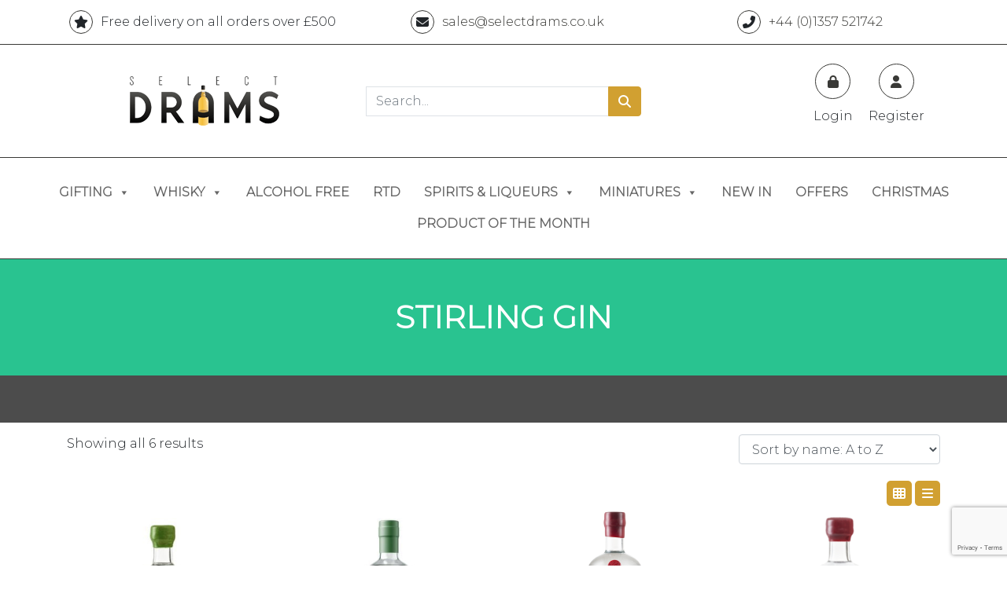

--- FILE ---
content_type: text/html; charset=UTF-8
request_url: https://selectdrams.co.uk/distillery/stirling-gin/
body_size: 22901
content:
<!doctype html>
<html lang="en-GB">
  <head>
  <meta charset="utf-8">
  <meta http-equiv="x-ua-compatible" content="ie=edge">
  <meta name="viewport" content="width=device-width, initial-scale=1, shrink-to-fit=no">
  <meta name='robots' content='index, follow, max-image-preview:large, max-snippet:-1, max-video-preview:-1' />
	<style>img:is([sizes="auto" i], [sizes^="auto," i]) { contain-intrinsic-size: 3000px 1500px }</style>
	
	<!-- This site is optimized with the Yoast SEO plugin v26.2 - https://yoast.com/wordpress/plugins/seo/ -->
	<title>Stirling Gin Archives - Select Drams</title>
	<link rel="canonical" href="https://selectdrams.co.uk/distillery/stirling-gin/" />
	<meta property="og:locale" content="en_GB" />
	<meta property="og:type" content="article" />
	<meta property="og:title" content="Stirling Gin Archives - Select Drams" />
	<meta property="og:url" content="https://selectdrams.co.uk/distillery/stirling-gin/" />
	<meta property="og:site_name" content="Select Drams" />
	<meta name="twitter:card" content="summary_large_image" />
	<script async type="application/ld+json" class="yoast-schema-graph">{"@context":"https://schema.org","@graph":[{"@type":"CollectionPage","@id":"https://selectdrams.co.uk/distillery/stirling-gin/","url":"https://selectdrams.co.uk/distillery/stirling-gin/","name":"Stirling Gin Archives - Select Drams","isPartOf":{"@id":"https://selectdrams.co.uk/#website"},"primaryImageOfPage":{"@id":"https://selectdrams.co.uk/distillery/stirling-gin/#primaryimage"},"image":{"@id":"https://selectdrams.co.uk/distillery/stirling-gin/#primaryimage"},"thumbnailUrl":"https://selectdrams.co.uk/wp-content/uploads/2021/09/STIRLING-GIN-5CL.jpg","breadcrumb":{"@id":"https://selectdrams.co.uk/distillery/stirling-gin/#breadcrumb"},"inLanguage":"en-GB"},{"@type":"ImageObject","inLanguage":"en-GB","@id":"https://selectdrams.co.uk/distillery/stirling-gin/#primaryimage","url":"https://selectdrams.co.uk/wp-content/uploads/2021/09/STIRLING-GIN-5CL.jpg","contentUrl":"https://selectdrams.co.uk/wp-content/uploads/2021/09/STIRLING-GIN-5CL.jpg","width":1000,"height":1000,"caption":"STIRLING GIN 5CL"},{"@type":"BreadcrumbList","@id":"https://selectdrams.co.uk/distillery/stirling-gin/#breadcrumb","itemListElement":[{"@type":"ListItem","position":1,"name":"Home","item":"https://selectdrams.co.uk/"},{"@type":"ListItem","position":2,"name":"Stirling Gin"}]},{"@type":"WebSite","@id":"https://selectdrams.co.uk/#website","url":"https://selectdrams.co.uk/","name":"Select Drams","description":"","potentialAction":[{"@type":"SearchAction","target":{"@type":"EntryPoint","urlTemplate":"https://selectdrams.co.uk/?s={search_term_string}"},"query-input":{"@type":"PropertyValueSpecification","valueRequired":true,"valueName":"search_term_string"}}],"inLanguage":"en-GB"}]}</script>
	<!-- / Yoast SEO plugin. -->


<link rel="alternate" type="application/rss+xml" title="Select Drams &raquo; Stirling Gin Distillery Feed" href="https://selectdrams.co.uk/distillery/stirling-gin/feed/" />
<script async type="text/javascript">
/* <![CDATA[ */
window._wpemojiSettings = {"baseUrl":"https:\/\/s.w.org\/images\/core\/emoji\/16.0.1\/72x72\/","ext":".png","svgUrl":"https:\/\/s.w.org\/images\/core\/emoji\/16.0.1\/svg\/","svgExt":".svg","source":{"concatemoji":"https:\/\/selectdrams.co.uk\/wp-includes\/js\/wp-emoji-release.min.js?ver=6.8.3"}};
/*! This file is auto-generated */
!function(s,n){var o,i,e;function c(e){try{var t={supportTests:e,timestamp:(new Date).valueOf()};sessionStorage.setItem(o,JSON.stringify(t))}catch(e){}}function p(e,t,n){e.clearRect(0,0,e.canvas.width,e.canvas.height),e.fillText(t,0,0);var t=new Uint32Array(e.getImageData(0,0,e.canvas.width,e.canvas.height).data),a=(e.clearRect(0,0,e.canvas.width,e.canvas.height),e.fillText(n,0,0),new Uint32Array(e.getImageData(0,0,e.canvas.width,e.canvas.height).data));return t.every(function(e,t){return e===a[t]})}function u(e,t){e.clearRect(0,0,e.canvas.width,e.canvas.height),e.fillText(t,0,0);for(var n=e.getImageData(16,16,1,1),a=0;a<n.data.length;a++)if(0!==n.data[a])return!1;return!0}function f(e,t,n,a){switch(t){case"flag":return n(e,"\ud83c\udff3\ufe0f\u200d\u26a7\ufe0f","\ud83c\udff3\ufe0f\u200b\u26a7\ufe0f")?!1:!n(e,"\ud83c\udde8\ud83c\uddf6","\ud83c\udde8\u200b\ud83c\uddf6")&&!n(e,"\ud83c\udff4\udb40\udc67\udb40\udc62\udb40\udc65\udb40\udc6e\udb40\udc67\udb40\udc7f","\ud83c\udff4\u200b\udb40\udc67\u200b\udb40\udc62\u200b\udb40\udc65\u200b\udb40\udc6e\u200b\udb40\udc67\u200b\udb40\udc7f");case"emoji":return!a(e,"\ud83e\udedf")}return!1}function g(e,t,n,a){var r="undefined"!=typeof WorkerGlobalScope&&self instanceof WorkerGlobalScope?new OffscreenCanvas(300,150):s.createElement("canvas"),o=r.getContext("2d",{willReadFrequently:!0}),i=(o.textBaseline="top",o.font="600 32px Arial",{});return e.forEach(function(e){i[e]=t(o,e,n,a)}),i}function t(e){var t=s.createElement("script");t.src=e,t.defer=!0,s.head.appendChild(t)}"undefined"!=typeof Promise&&(o="wpEmojiSettingsSupports",i=["flag","emoji"],n.supports={everything:!0,everythingExceptFlag:!0},e=new Promise(function(e){s.addEventListener("DOMContentLoaded",e,{once:!0})}),new Promise(function(t){var n=function(){try{var e=JSON.parse(sessionStorage.getItem(o));if("object"==typeof e&&"number"==typeof e.timestamp&&(new Date).valueOf()<e.timestamp+604800&&"object"==typeof e.supportTests)return e.supportTests}catch(e){}return null}();if(!n){if("undefined"!=typeof Worker&&"undefined"!=typeof OffscreenCanvas&&"undefined"!=typeof URL&&URL.createObjectURL&&"undefined"!=typeof Blob)try{var e="postMessage("+g.toString()+"("+[JSON.stringify(i),f.toString(),p.toString(),u.toString()].join(",")+"));",a=new Blob([e],{type:"text/javascript"}),r=new Worker(URL.createObjectURL(a),{name:"wpTestEmojiSupports"});return void(r.onmessage=function(e){c(n=e.data),r.terminate(),t(n)})}catch(e){}c(n=g(i,f,p,u))}t(n)}).then(function(e){for(var t in e)n.supports[t]=e[t],n.supports.everything=n.supports.everything&&n.supports[t],"flag"!==t&&(n.supports.everythingExceptFlag=n.supports.everythingExceptFlag&&n.supports[t]);n.supports.everythingExceptFlag=n.supports.everythingExceptFlag&&!n.supports.flag,n.DOMReady=!1,n.readyCallback=function(){n.DOMReady=!0}}).then(function(){return e}).then(function(){var e;n.supports.everything||(n.readyCallback(),(e=n.source||{}).concatemoji?t(e.concatemoji):e.wpemoji&&e.twemoji&&(t(e.twemoji),t(e.wpemoji)))}))}((window,document),window._wpemojiSettings);
/* ]]> */
</script>
<link rel='stylesheet' id='font-awesome-css' href='https://selectdrams.co.uk/wp-content/plugins/gridlist-view-for-woocommerce/berocket/assets/css/font-awesome.min.css?ver=6.8.3' type='text/css' media='all' />
<style id='font-awesome-inline-css' type='text/css'>
[data-font="FontAwesome"]:before {font-family: 'FontAwesome' !important;content: attr(data-icon) !important;speak: none !important;font-weight: normal !important;font-variant: normal !important;text-transform: none !important;line-height: 1 !important;font-style: normal !important;-webkit-font-smoothing: antialiased !important;-moz-osx-font-smoothing: grayscale !important;}
</style>
<link rel='stylesheet' id='berocket_lgv_style-css' href='https://selectdrams.co.uk/wp-content/plugins/gridlist-view-for-woocommerce/css/shop_lgv.css?ver=1.1.8.1' type='text/css' media='all' />
<link rel='stylesheet' id='woob-stest-css-css' href='https://selectdrams.co.uk/wp-content/plugins/woobuilder-blocks-premium//assets/split-front.css?ver=6.8.3' type='text/css' media='all' />
<style id='wp-emoji-styles-inline-css' type='text/css'>

	img.wp-smiley, img.emoji {
		display: inline !important;
		border: none !important;
		box-shadow: none !important;
		height: 1em !important;
		width: 1em !important;
		margin: 0 0.07em !important;
		vertical-align: -0.1em !important;
		background: none !important;
		padding: 0 !important;
	}
</style>
<link rel='stylesheet' id='wp-block-library-css' href='https://selectdrams.co.uk/wp-includes/css/dist/block-library/style.min.css?ver=6.8.3' type='text/css' media='all' />
<link rel='stylesheet' id='yith-wcan-shortcodes-css' href='https://selectdrams.co.uk/wp-content/plugins/yith-woocommerce-ajax-navigation/assets/css/shortcodes.css?ver=5.15.0' type='text/css' media='all' />
<style id='yith-wcan-shortcodes-inline-css' type='text/css'>
:root{
	--yith-wcan-filters_colors_titles: #434343;
	--yith-wcan-filters_colors_background: #FFFFFF;
	--yith-wcan-filters_colors_accent: #A7144C;
	--yith-wcan-filters_colors_accent_r: 167;
	--yith-wcan-filters_colors_accent_g: 20;
	--yith-wcan-filters_colors_accent_b: 76;
	--yith-wcan-color_swatches_border_radius: 100%;
	--yith-wcan-color_swatches_size: 30px;
	--yith-wcan-labels_style_background: #FFFFFF;
	--yith-wcan-labels_style_background_hover: #A7144C;
	--yith-wcan-labels_style_background_active: #A7144C;
	--yith-wcan-labels_style_text: #434343;
	--yith-wcan-labels_style_text_hover: #FFFFFF;
	--yith-wcan-labels_style_text_active: #FFFFFF;
	--yith-wcan-anchors_style_text: #434343;
	--yith-wcan-anchors_style_text_hover: #A7144C;
	--yith-wcan-anchors_style_text_active: #A7144C;
}
</style>
<style id='global-styles-inline-css' type='text/css'>
:root{--wp--preset--aspect-ratio--square: 1;--wp--preset--aspect-ratio--4-3: 4/3;--wp--preset--aspect-ratio--3-4: 3/4;--wp--preset--aspect-ratio--3-2: 3/2;--wp--preset--aspect-ratio--2-3: 2/3;--wp--preset--aspect-ratio--16-9: 16/9;--wp--preset--aspect-ratio--9-16: 9/16;--wp--preset--color--black: #000000;--wp--preset--color--cyan-bluish-gray: #abb8c3;--wp--preset--color--white: #ffffff;--wp--preset--color--pale-pink: #f78da7;--wp--preset--color--vivid-red: #cf2e2e;--wp--preset--color--luminous-vivid-orange: #ff6900;--wp--preset--color--luminous-vivid-amber: #fcb900;--wp--preset--color--light-green-cyan: #7bdcb5;--wp--preset--color--vivid-green-cyan: #00d084;--wp--preset--color--pale-cyan-blue: #8ed1fc;--wp--preset--color--vivid-cyan-blue: #0693e3;--wp--preset--color--vivid-purple: #9b51e0;--wp--preset--gradient--vivid-cyan-blue-to-vivid-purple: linear-gradient(135deg,rgba(6,147,227,1) 0%,rgb(155,81,224) 100%);--wp--preset--gradient--light-green-cyan-to-vivid-green-cyan: linear-gradient(135deg,rgb(122,220,180) 0%,rgb(0,208,130) 100%);--wp--preset--gradient--luminous-vivid-amber-to-luminous-vivid-orange: linear-gradient(135deg,rgba(252,185,0,1) 0%,rgba(255,105,0,1) 100%);--wp--preset--gradient--luminous-vivid-orange-to-vivid-red: linear-gradient(135deg,rgba(255,105,0,1) 0%,rgb(207,46,46) 100%);--wp--preset--gradient--very-light-gray-to-cyan-bluish-gray: linear-gradient(135deg,rgb(238,238,238) 0%,rgb(169,184,195) 100%);--wp--preset--gradient--cool-to-warm-spectrum: linear-gradient(135deg,rgb(74,234,220) 0%,rgb(151,120,209) 20%,rgb(207,42,186) 40%,rgb(238,44,130) 60%,rgb(251,105,98) 80%,rgb(254,248,76) 100%);--wp--preset--gradient--blush-light-purple: linear-gradient(135deg,rgb(255,206,236) 0%,rgb(152,150,240) 100%);--wp--preset--gradient--blush-bordeaux: linear-gradient(135deg,rgb(254,205,165) 0%,rgb(254,45,45) 50%,rgb(107,0,62) 100%);--wp--preset--gradient--luminous-dusk: linear-gradient(135deg,rgb(255,203,112) 0%,rgb(199,81,192) 50%,rgb(65,88,208) 100%);--wp--preset--gradient--pale-ocean: linear-gradient(135deg,rgb(255,245,203) 0%,rgb(182,227,212) 50%,rgb(51,167,181) 100%);--wp--preset--gradient--electric-grass: linear-gradient(135deg,rgb(202,248,128) 0%,rgb(113,206,126) 100%);--wp--preset--gradient--midnight: linear-gradient(135deg,rgb(2,3,129) 0%,rgb(40,116,252) 100%);--wp--preset--font-size--small: 13px;--wp--preset--font-size--medium: 20px;--wp--preset--font-size--large: 36px;--wp--preset--font-size--x-large: 42px;--wp--preset--spacing--20: 0.44rem;--wp--preset--spacing--30: 0.67rem;--wp--preset--spacing--40: 1rem;--wp--preset--spacing--50: 1.5rem;--wp--preset--spacing--60: 2.25rem;--wp--preset--spacing--70: 3.38rem;--wp--preset--spacing--80: 5.06rem;--wp--preset--shadow--natural: 6px 6px 9px rgba(0, 0, 0, 0.2);--wp--preset--shadow--deep: 12px 12px 50px rgba(0, 0, 0, 0.4);--wp--preset--shadow--sharp: 6px 6px 0px rgba(0, 0, 0, 0.2);--wp--preset--shadow--outlined: 6px 6px 0px -3px rgba(255, 255, 255, 1), 6px 6px rgba(0, 0, 0, 1);--wp--preset--shadow--crisp: 6px 6px 0px rgba(0, 0, 0, 1);}:where(body) { margin: 0; }.wp-site-blocks > .alignleft { float: left; margin-right: 2em; }.wp-site-blocks > .alignright { float: right; margin-left: 2em; }.wp-site-blocks > .aligncenter { justify-content: center; margin-left: auto; margin-right: auto; }:where(.is-layout-flex){gap: 0.5em;}:where(.is-layout-grid){gap: 0.5em;}.is-layout-flow > .alignleft{float: left;margin-inline-start: 0;margin-inline-end: 2em;}.is-layout-flow > .alignright{float: right;margin-inline-start: 2em;margin-inline-end: 0;}.is-layout-flow > .aligncenter{margin-left: auto !important;margin-right: auto !important;}.is-layout-constrained > .alignleft{float: left;margin-inline-start: 0;margin-inline-end: 2em;}.is-layout-constrained > .alignright{float: right;margin-inline-start: 2em;margin-inline-end: 0;}.is-layout-constrained > .aligncenter{margin-left: auto !important;margin-right: auto !important;}.is-layout-constrained > :where(:not(.alignleft):not(.alignright):not(.alignfull)){margin-left: auto !important;margin-right: auto !important;}body .is-layout-flex{display: flex;}.is-layout-flex{flex-wrap: wrap;align-items: center;}.is-layout-flex > :is(*, div){margin: 0;}body .is-layout-grid{display: grid;}.is-layout-grid > :is(*, div){margin: 0;}body{padding-top: 0px;padding-right: 0px;padding-bottom: 0px;padding-left: 0px;}a:where(:not(.wp-element-button)){text-decoration: underline;}:root :where(.wp-element-button, .wp-block-button__link){background-color: #32373c;border-width: 0;color: #fff;font-family: inherit;font-size: inherit;line-height: inherit;padding: calc(0.667em + 2px) calc(1.333em + 2px);text-decoration: none;}.has-black-color{color: var(--wp--preset--color--black) !important;}.has-cyan-bluish-gray-color{color: var(--wp--preset--color--cyan-bluish-gray) !important;}.has-white-color{color: var(--wp--preset--color--white) !important;}.has-pale-pink-color{color: var(--wp--preset--color--pale-pink) !important;}.has-vivid-red-color{color: var(--wp--preset--color--vivid-red) !important;}.has-luminous-vivid-orange-color{color: var(--wp--preset--color--luminous-vivid-orange) !important;}.has-luminous-vivid-amber-color{color: var(--wp--preset--color--luminous-vivid-amber) !important;}.has-light-green-cyan-color{color: var(--wp--preset--color--light-green-cyan) !important;}.has-vivid-green-cyan-color{color: var(--wp--preset--color--vivid-green-cyan) !important;}.has-pale-cyan-blue-color{color: var(--wp--preset--color--pale-cyan-blue) !important;}.has-vivid-cyan-blue-color{color: var(--wp--preset--color--vivid-cyan-blue) !important;}.has-vivid-purple-color{color: var(--wp--preset--color--vivid-purple) !important;}.has-black-background-color{background-color: var(--wp--preset--color--black) !important;}.has-cyan-bluish-gray-background-color{background-color: var(--wp--preset--color--cyan-bluish-gray) !important;}.has-white-background-color{background-color: var(--wp--preset--color--white) !important;}.has-pale-pink-background-color{background-color: var(--wp--preset--color--pale-pink) !important;}.has-vivid-red-background-color{background-color: var(--wp--preset--color--vivid-red) !important;}.has-luminous-vivid-orange-background-color{background-color: var(--wp--preset--color--luminous-vivid-orange) !important;}.has-luminous-vivid-amber-background-color{background-color: var(--wp--preset--color--luminous-vivid-amber) !important;}.has-light-green-cyan-background-color{background-color: var(--wp--preset--color--light-green-cyan) !important;}.has-vivid-green-cyan-background-color{background-color: var(--wp--preset--color--vivid-green-cyan) !important;}.has-pale-cyan-blue-background-color{background-color: var(--wp--preset--color--pale-cyan-blue) !important;}.has-vivid-cyan-blue-background-color{background-color: var(--wp--preset--color--vivid-cyan-blue) !important;}.has-vivid-purple-background-color{background-color: var(--wp--preset--color--vivid-purple) !important;}.has-black-border-color{border-color: var(--wp--preset--color--black) !important;}.has-cyan-bluish-gray-border-color{border-color: var(--wp--preset--color--cyan-bluish-gray) !important;}.has-white-border-color{border-color: var(--wp--preset--color--white) !important;}.has-pale-pink-border-color{border-color: var(--wp--preset--color--pale-pink) !important;}.has-vivid-red-border-color{border-color: var(--wp--preset--color--vivid-red) !important;}.has-luminous-vivid-orange-border-color{border-color: var(--wp--preset--color--luminous-vivid-orange) !important;}.has-luminous-vivid-amber-border-color{border-color: var(--wp--preset--color--luminous-vivid-amber) !important;}.has-light-green-cyan-border-color{border-color: var(--wp--preset--color--light-green-cyan) !important;}.has-vivid-green-cyan-border-color{border-color: var(--wp--preset--color--vivid-green-cyan) !important;}.has-pale-cyan-blue-border-color{border-color: var(--wp--preset--color--pale-cyan-blue) !important;}.has-vivid-cyan-blue-border-color{border-color: var(--wp--preset--color--vivid-cyan-blue) !important;}.has-vivid-purple-border-color{border-color: var(--wp--preset--color--vivid-purple) !important;}.has-vivid-cyan-blue-to-vivid-purple-gradient-background{background: var(--wp--preset--gradient--vivid-cyan-blue-to-vivid-purple) !important;}.has-light-green-cyan-to-vivid-green-cyan-gradient-background{background: var(--wp--preset--gradient--light-green-cyan-to-vivid-green-cyan) !important;}.has-luminous-vivid-amber-to-luminous-vivid-orange-gradient-background{background: var(--wp--preset--gradient--luminous-vivid-amber-to-luminous-vivid-orange) !important;}.has-luminous-vivid-orange-to-vivid-red-gradient-background{background: var(--wp--preset--gradient--luminous-vivid-orange-to-vivid-red) !important;}.has-very-light-gray-to-cyan-bluish-gray-gradient-background{background: var(--wp--preset--gradient--very-light-gray-to-cyan-bluish-gray) !important;}.has-cool-to-warm-spectrum-gradient-background{background: var(--wp--preset--gradient--cool-to-warm-spectrum) !important;}.has-blush-light-purple-gradient-background{background: var(--wp--preset--gradient--blush-light-purple) !important;}.has-blush-bordeaux-gradient-background{background: var(--wp--preset--gradient--blush-bordeaux) !important;}.has-luminous-dusk-gradient-background{background: var(--wp--preset--gradient--luminous-dusk) !important;}.has-pale-ocean-gradient-background{background: var(--wp--preset--gradient--pale-ocean) !important;}.has-electric-grass-gradient-background{background: var(--wp--preset--gradient--electric-grass) !important;}.has-midnight-gradient-background{background: var(--wp--preset--gradient--midnight) !important;}.has-small-font-size{font-size: var(--wp--preset--font-size--small) !important;}.has-medium-font-size{font-size: var(--wp--preset--font-size--medium) !important;}.has-large-font-size{font-size: var(--wp--preset--font-size--large) !important;}.has-x-large-font-size{font-size: var(--wp--preset--font-size--x-large) !important;}
:where(.wp-block-post-template.is-layout-flex){gap: 1.25em;}:where(.wp-block-post-template.is-layout-grid){gap: 1.25em;}
:where(.wp-block-columns.is-layout-flex){gap: 2em;}:where(.wp-block-columns.is-layout-grid){gap: 2em;}
:root :where(.wp-block-pullquote){font-size: 1.5em;line-height: 1.6;}
</style>
<link rel='stylesheet' id='contact-form-7-css' href='https://selectdrams.co.uk/wp-content/plugins/contact-form-7/includes/css/styles.css?ver=6.1.3' type='text/css' media='all' />
<link rel='stylesheet' id='cookie-law-info-css' href='https://selectdrams.co.uk/wp-content/plugins/webtoffee-gdpr-cookie-consent/public/css/cookie-law-info-public.css?ver=2.3.7' type='text/css' media='all' />
<link rel='stylesheet' id='cookie-law-info-gdpr-css' href='https://selectdrams.co.uk/wp-content/plugins/webtoffee-gdpr-cookie-consent/public/css/cookie-law-info-gdpr.css?ver=2.3.7' type='text/css' media='all' />
<style id='cookie-law-info-gdpr-inline-css' type='text/css'>
.cli-modal-content, .cli-tab-content { background-color: #ffffff; }.cli-privacy-content-text, .cli-modal .cli-modal-dialog, .cli-tab-container p, a.cli-privacy-readmore { color: #000000; }.cli-tab-header { background-color: #f2f2f2; }.cli-tab-header, .cli-tab-header a.cli-nav-link,span.cli-necessary-caption,.cli-switch .cli-slider:after { color: #000000; }.cli-switch .cli-slider:before { background-color: #ffffff; }.cli-switch input:checked + .cli-slider:before { background-color: #ffffff; }.cli-switch .cli-slider { background-color: #e3e1e8; }.cli-switch input:checked + .cli-slider { background-color: #28a745; }.cli-modal-close svg { fill: #000000; }.cli-tab-footer .wt-cli-privacy-accept-all-btn { background-color: #00acad; color: #ffffff}.cli-tab-footer .wt-cli-privacy-accept-btn { background-color: #00acad; color: #ffffff}.cli-tab-header a:before{ border-right: 1px solid #000000; border-bottom: 1px solid #000000; }
</style>
<link rel='stylesheet' id='woocommerce-layout-css' href='https://selectdrams.co.uk/wp-content/plugins/woocommerce/assets/css/woocommerce-layout.css?ver=10.3.3' type='text/css' media='all' />
<link rel='stylesheet' id='woocommerce-smallscreen-css' href='https://selectdrams.co.uk/wp-content/plugins/woocommerce/assets/css/woocommerce-smallscreen.css?ver=10.3.3' type='text/css' media='only screen and (max-width: 768px)' />
<link rel='stylesheet' id='woocommerce-general-css' href='https://selectdrams.co.uk/wp-content/plugins/woocommerce/assets/css/woocommerce.css?ver=10.3.3' type='text/css' media='all' />
<style id='woocommerce-inline-inline-css' type='text/css'>
.woocommerce form .form-row .required { visibility: visible; }
</style>
<link rel='stylesheet' id='wishlist-webtoffee-css' href='https://selectdrams.co.uk/wp-content/plugins/wt-woocommerce-wishlist/public/css/wishlist-webtoffee-public.css?ver=2.1.5' type='text/css' media='all' />
<link rel='stylesheet' id='megamenu-css' href='https://selectdrams.co.uk/wp-content/uploads/maxmegamenu/style.css?ver=12b34b' type='text/css' media='all' />
<link rel='stylesheet' id='dashicons-css' href='https://selectdrams.co.uk/wp-includes/css/dashicons.min.css?ver=6.8.3' type='text/css' media='all' />
<style id='dashicons-inline-css' type='text/css'>
[data-font="Dashicons"]:before {font-family: 'Dashicons' !important;content: attr(data-icon) !important;speak: none !important;font-weight: normal !important;font-variant: normal !important;text-transform: none !important;line-height: 1 !important;font-style: normal !important;-webkit-font-smoothing: antialiased !important;-moz-osx-font-smoothing: grayscale !important;}
</style>
<link rel='stylesheet' id='caxton-front-css' href='https://selectdrams.co.uk/wp-content/plugins/woobuilder-blocks-premium/caxton/assets/front.css?ver=1.30.2' type='text/css' media='all' />
<link rel='stylesheet' id='woobuilder-blocks-css-css' href='https://selectdrams.co.uk/wp-content/plugins/woobuilder-blocks-premium//assets/front.css?ver=4.5.8' type='text/css' media='all' />
<link rel='stylesheet' id='brands-styles-css' href='https://selectdrams.co.uk/wp-content/plugins/woocommerce/assets/css/brands.css?ver=10.3.3' type='text/css' media='all' />
<link rel='stylesheet' id='pwb-styles-frontend-css' href='https://selectdrams.co.uk/wp-content/plugins/perfect-woocommerce-brands/build/frontend/css/style.css?ver=3.6.4' type='text/css' media='all' />
<link rel='stylesheet' id='sage/main.css-css' href='https://selectdrams.co.uk/wp-content/themes/selectdrams/dist/styles/main.css' type='text/css' media='all' />
<script async type="text/javascript" src="https://selectdrams.co.uk/wp-includes/js/jquery/jquery.min.js?ver=3.7.1" id="jquery-core-js"></script>
<script async type="text/javascript" src="https://selectdrams.co.uk/wp-includes/js/jquery/jquery-migrate.min.js?ver=3.4.1" id="jquery-migrate-js"></script>
<script async type="text/javascript" src="https://selectdrams.co.uk/wp-content/plugins/gridlist-view-for-woocommerce/js/jquery.cookie.js?ver=1.1.8.1" id="berocket_jquery_cookie-js"></script>
<script async type="text/javascript" id="berocket_lgv_grid_list-js-extra">
/* <![CDATA[ */
var lgv_options = {"default_style":"grid","mobile_default_style":"grid","max_mobile_width":"768","user_func":{"before_style_set":"","after_style_set":"","after_style_list":"","after_style_grid":"","before_get_cookie":"","after_get_cookie":"","before_buttons_reselect":"","after_buttons_reselect":"","before_product_reselect":"","after_product_reselect":"","before_page_reload":"","before_ajax_product_reload":"","after_ajax_product_reload":""},"style_on_pages":{"pages":false,"mobile_pages":false,"desktop_pages":false}};
/* ]]> */
</script>
<script async type="text/javascript" src="https://selectdrams.co.uk/wp-content/plugins/gridlist-view-for-woocommerce/js/grid_view.js?ver=1.1.8.1" id="berocket_lgv_grid_list-js"></script>
<script async type="text/javascript" id="woob-stest-js-js-extra">
/* <![CDATA[ */
var wbkSplitTesting = {"restApiUrl":"https:\/\/selectdrams.co.uk\/wp-json\/woob-stest\/v1\/impression"};
/* ]]> */
</script>
<script async type="text/javascript" src="https://selectdrams.co.uk/wp-content/plugins/woobuilder-blocks-premium//assets/split-front.js?ver=6.8.3" id="woob-stest-js-js"></script>
<script async type="text/javascript" id="cookie-law-info-js-extra">
/* <![CDATA[ */
var Cli_Data = {"nn_cookie_ids":["br_lgv_stat","_ga","_gid","_gat_gtag_UA_139458023_1"],"non_necessary_cookies":{"necessary":["cookielawinfo-checkbox-advertisement"],"analytics":["_ga","_gid","_gat_gtag_UA_139458023_1"],"others":["br_lgv_stat"]},"cookielist":{"necessary":{"id":1638,"status":true,"priority":0,"title":"Necessary","strict":true,"default_state":false,"ccpa_optout":false,"loadonstart":false},"functional":{"id":1639,"status":true,"priority":5,"title":"Functional","strict":false,"default_state":false,"ccpa_optout":false,"loadonstart":false},"performance":{"id":1640,"status":true,"priority":4,"title":"Performance","strict":false,"default_state":false,"ccpa_optout":false,"loadonstart":false},"analytics":{"id":1641,"status":true,"priority":3,"title":"Analytics","strict":false,"default_state":false,"ccpa_optout":false,"loadonstart":false},"advertisement":{"id":1642,"status":true,"priority":2,"title":"Advertisement","strict":false,"default_state":false,"ccpa_optout":false,"loadonstart":false},"others":{"id":1643,"status":true,"priority":1,"title":"Others","strict":false,"default_state":false,"ccpa_optout":false,"loadonstart":false}},"ajax_url":"https:\/\/selectdrams.co.uk\/wp-admin\/admin-ajax.php","current_lang":"en","security":"bed47b7539","eu_countries":["GB"],"geoIP":"disabled","use_custom_geolocation_api":"","custom_geolocation_api":"https:\/\/geoip.cookieyes.com\/geoip\/checker\/result.php","consentVersion":"1","strictlyEnabled":["necessary","obligatoire"],"cookieDomain":"","privacy_length":"250","ccpaEnabled":"","ccpaRegionBased":"","ccpaBarEnabled":"","ccpaType":"gdpr","triggerDomRefresh":"","secure_cookies":""};
var log_object = {"ajax_url":"https:\/\/selectdrams.co.uk\/wp-admin\/admin-ajax.php"};
/* ]]> */
</script>
<script async type="text/javascript" src="https://selectdrams.co.uk/wp-content/plugins/webtoffee-gdpr-cookie-consent/public/js/cookie-law-info-public.js?ver=2.3.7" id="cookie-law-info-js"></script>
<script async type="text/javascript" src="https://selectdrams.co.uk/wp-content/plugins/woocommerce/assets/js/jquery-blockui/jquery.blockUI.min.js?ver=2.7.0-wc.10.3.3" id="wc-jquery-blockui-js" defer="defer" data-wp-strategy="defer"></script>
<script async type="text/javascript" src="https://selectdrams.co.uk/wp-content/plugins/woocommerce/assets/js/js-cookie/js.cookie.min.js?ver=2.1.4-wc.10.3.3" id="wc-js-cookie-js" defer="defer" data-wp-strategy="defer"></script>
<script async type="text/javascript" id="woocommerce-js-extra">
/* <![CDATA[ */
var woocommerce_params = {"ajax_url":"\/wp-admin\/admin-ajax.php","wc_ajax_url":"\/?wc-ajax=%%endpoint%%","i18n_password_show":"Show password","i18n_password_hide":"Hide password"};
/* ]]> */
</script>
<script async type="text/javascript" src="https://selectdrams.co.uk/wp-content/plugins/woocommerce/assets/js/frontend/woocommerce.min.js?ver=10.3.3" id="woocommerce-js" defer="defer" data-wp-strategy="defer"></script>
<script async type="text/javascript" id="wishlist-webtoffee-js-extra">
/* <![CDATA[ */
var webtoffee_wishlist_ajax_add = {"add_to_wishlist":"https:\/\/selectdrams.co.uk\/wp-admin\/admin-ajax.php","wt_nonce":"d5f828b85e","wishlist_loader":"https:\/\/selectdrams.co.uk\/wp-content\/plugins\/wt-woocommerce-wishlist\/public\/images\/wt-loader.svg","wishlist_favourite":"https:\/\/selectdrams.co.uk\/wp-content\/plugins\/wt-woocommerce-wishlist\/public\/images\/favourite.svg"};
var webtoffee_wishlist_ajax_myaccount_bulk_add_to_cart = {"myaccount_bulk_add_to_cart":"https:\/\/selectdrams.co.uk\/wp-admin\/admin-ajax.php","wt_nonce":"f6970d439c"};
var webtoffee_wishlist_ajax_single_add_to_cart = {"single_add_to_cart":"https:\/\/selectdrams.co.uk\/wp-admin\/admin-ajax.php","wt_nonce":"7859843e48"};
/* ]]> */
</script>
<script async type="text/javascript" src="https://selectdrams.co.uk/wp-content/plugins/wt-woocommerce-wishlist/public/js/wishlist-webtoffee-public.js?ver=2.1.5" id="wishlist-webtoffee-js"></script>
<script async type="text/javascript" src="https://selectdrams.co.uk/wp-content/plugins/woobuilder-blocks-premium//assets/utils.js?ver=4.5.8" id="woobuilder-blocks-utils-js"></script>
<link rel="https://api.w.org/" href="https://selectdrams.co.uk/wp-json/" /><link rel="EditURI" type="application/rsd+xml" title="RSD" href="https://selectdrams.co.uk/xmlrpc.php?rsd" />
<meta name="generator" content="WordPress 6.8.3" />
<meta name="generator" content="WooCommerce 10.3.3" />
        <style>
                                        div.berocket_lgv_widget a.berocket_lgv_button{
                    width: 2em; height: 2em; font-size: 1em; line-height: 2em; color: rgb(51, 51, 51); border-radius: 5px; background: linear-gradient(rgb(255, 255, 255), rgb(220, 220, 220)) rgb(255, 255, 255); border-width: 0px; border-color: rgb(0, 0, 0); box-shadow: rgb(221, 221, 221) 0px 0px 0px 1px inset, rgb(255, 255, 255) 0px 1px 1px 0px;                }
                                div.berocket_lgv_widget a.berocket_lgv_button:hover{
                    width: 2em; height: 2em; font-size: 1em; line-height: 2em; color: rgb(51, 51, 51); border-radius: 5px; background: linear-gradient(rgb(220, 220, 220), rgb(255, 255, 255)) rgb(220, 220, 220); border-width: 0px; border-color: rgb(0, 0, 0); box-shadow: rgb(221, 221, 221) 0px 0px 0px 1px inset, rgb(255, 255, 255) 0px 1px 1px 0px;                }
                                div.berocket_lgv_widget a.berocket_lgv_button.selected{
                    width: 2em; height: 2em; font-size: 1em; line-height: 2em; color: rgb(51, 51, 51); border-radius: 5px; background: linear-gradient(rgb(220, 220, 220), rgb(255, 255, 255)) rgb(220, 220, 220); border-width: 0px; border-color: rgb(0, 0, 0);                }
                    </style>
        <script async type="text/plain" data-cli-class="cli-blocker-script"  data-cli-category="analytics" data-cli-script-type="analytics" data-cli-block="true" data-cli-block-if-ccpa-optout="false" data-cli-element-position="head" async src="https://www.googletagmanager.com/gtag/js?id=UA-139458023-1"></script>
<script async type="text/plain" data-cli-class="cli-blocker-script"  data-cli-category="analytics" data-cli-script-type="analytics" data-cli-block="true" data-cli-block-if-ccpa-optout="false" data-cli-element-position="head">
  window.dataLayer = window.dataLayer || [];
  function gtag(){dataLayer.push(arguments);}
  gtag('js', new Date());

  gtag('config', 'UA-139458023-1');
</script>
</head>	<noscript><style>.woocommerce-product-gallery{ opacity: 1 !important; }</style></noscript>
	<style type="text/css">.recentcomments a{display:inline !important;padding:0 !important;margin:0 !important;}</style><link rel="icon" href="https://selectdrams.co.uk/wp-content/uploads/2020/10/favicon.png" sizes="32x32" />
<link rel="icon" href="https://selectdrams.co.uk/wp-content/uploads/2020/10/favicon.png" sizes="192x192" />
<link rel="apple-touch-icon" href="https://selectdrams.co.uk/wp-content/uploads/2020/10/favicon.png" />
<meta name="msapplication-TileImage" content="https://selectdrams.co.uk/wp-content/uploads/2020/10/favicon.png" />
		<style type="text/css" id="wp-custom-css">
			.uppercase {
	text-transform: uppercase;
}

.bold {
	font-weight: bold;
}

.prod-desc-title {
    background-color: #4C4C4C;
    color: white;
    padding: 15px 10px;
    margin-top: 20px;
}

.woocommerce div.product .woocommerce-tabs ul.tabs {
    list-style: none;
    padding: 0 0 0 1em;
    margin: 0 0 1.618em;
    overflow: hidden;
    position: relative;
    background-color: #4C4C4C;
    padding: 15px 10px;
}

.woocommerce div.product .woocommerce-tabs ul.tabs li {
    background: transparent;
    z-index: 2;
    border: none !important;
	color: white;
	padding: 0 10px;
}

.woocommerce div.product .woocommerce-tabs ul.tabs li.active {
    background: transparent;
    z-index: 2;
    border-bottom-color: #fff;
}

.woocommerce div.product .woocommerce-tabs ul.tabs li.active a {
    color: inherit;
    text-shadow: inherit;
    padding: 0;
}

.woocommerce div.product .woocommerce-tabs ul.tabs li.active::before {
    box-shadow: none;
    border: none;
}

.woocommerce div.product .woocommerce-tabs ul.tabs li.active::after {
    box-shadow: none;
    border: none;
}

.woocommerce button.button.alt {
    background-color: #D1A031;
	border: 1px solid #D1A031;
}

.woocommerce table.shop_attributes th {
	text-transform: capitalize;
}

#tab-additional_information h2 {
    display: none;
}

.slide-title h4 {
	margin-bottom: 20px;
}

a.footer-menu-item {
    font-size: 12px;
}

ul#menu-customer-service-menu {
    list-style: none;
    padding-left: 0;
    float: none;
    text-align: center;
	margin-bottom: 0;
}

ul#menu-customer-service-menu li {
	display: inline-block;
    float: none;
    padding: 0 20px;
}

ul#menu-customer-service-menu li a {
	color: rgba(0,0,0,.5);
	text-transform: uppercase;
	font-weight: 700;
}

.custom-menu-class {
	margin: 20px 0;
    border-top: 1px solid #dfdfdf;
    border-bottom: 1px solid #dfdfdf;
    padding: 20px 0;
}

.faq {
    margin-bottom: 10px;
}

.question {
    font-weight: 700;
    color: rgba(0,0,0,.5);
}

.answer {
    padding-left: 15px;
    padding-top: 10px;
}

.footer-copyright {
	justify-content: space-between;
    display: flex;
}

.footer-policy {
	display: flex;
    justify-content: flex-end;
}

.slide-title a:hover {
    background-color: #c3952c !important;
	color: white;
}

.contact-box {
	text-align: center;
	padding-left: 20px;
	padding-right: 20px;
}

.contact-box h3, h2.tc {
	margin-bottom: 20px;
	font-weight: 700;
}

.contact-bar {
	border-top: 1px solid #dee2e6;
	border-bottom: 1px solid #dee2e6;
	margin-top: 3rem;
}

.border-right {
	border-right: 1px solid black;
}

@media (max-width: 768px) {
	.border-right {
		border-right: none !important;
	}
}

label {
    width: 100%;
}

ul#menu-footer li {
    float: left;
    margin-left: 20px;
	margin-right: 0;
}

.col-md-5.drinkaware {
    display: flex;
    justify-content: flex-end;
}

@media (max-width: 768px) {
	.footer-policy, .col-md-5.drinkaware {
    display: flex;
		justify-content: flex-start;
	}
	
	.ul#menu-footer li {
		margin-left: 0 !important;
	}
}

.page-header {
	margin-bottom: 3rem;
}

.whisky-sidebar {
    padding: 30px 0;
    justify-content: center;
    align-items: center;
    display: flex;
	margin-bottom: 15px;
}

.whisky-sidebar .widget {
    display: inline-block;
    margin: 0 30px;
	padding: 10px;
}

.widget h3 {
	font-weight: 700;
}

.product-filters-container {
	background-color: #4C4C4C;
	color: white;
}

.checkout-button:hover, .place-order .button:hover, .add_to_cart_button, .button-primary:hover {
    background-color: #d1a031 !important;
    border: 1px solid #d1a031 !important;
    color: #fff !important;
    padding: 10px;
    font-weight: 700;
}

.select2-container--default .select2-results__option--highlighted[aria-selected], .select2-container--default .select2-results__option--highlighted[data-selected] {
    background-color: #4C4C4C !important;
    color: #fff;
}

.woocommerce-info {
    border-top-color: #c3952c;
}

.woocommerce-info:before {
	color: #c3952c;
}

.navbar {
	justify-content: center;
}

.bottom-bar {
	padding: 1rem 0 !important;
}

.header-mobile-container {
	display: none !important;
}

@media (max-width: 768px) {
	.bottom-bar {
		position: fixed;
    top: 0;
    z-index: 10;
    background-color: white;
    width: 100%;
		padding-top: 0 !important;
		padding-bottom: 0 !important;
		border-bottom: none;
		border-top: none;
	}
	
	.navbar {
		justify-content: space-between;
	}
	
	.header-mobile-container {
		display: flex !important;
		width: fit-content;
		margin: 0;
	}
	
	.hidden-mobile {
		display: none !important;
	}
	
	.mobile-extra-margin-top {
		margin-top: 50px;
	}
	
	.slide-title.grey h4 {
		font-size: 45px;
	}
	
	.woocommerce form.checkout_coupon, .woocommerce form.login, .woocommerce form.register {
		width: 100%;
    margin: 0 auto;
    padding: 50px 15px;
	}
	
}

.woocommerce-MyAccount-navigation ul {
	list-style: none;
}

.woocommerce-MyAccount-navigation ul li {
	font-size: 20px;
	padding: 10px 0;
}

a.button.view-product-button {
    background-color: white;
    border: 1px solid #C3952C;
    color: #C3952C;
		padding: 10px;
    font-weight: 700
}

a.button.view-product-button:hover {
    background-color: #C3952C;
    border: 1px solid #C3952C;
    color: white;
	padding: 10px;
    font-weight: 700
}

.add_to_cart_button:hover {
	background-color: #c3952c !important;
}

@media (max-width: 1200px) {
	.box-prod-text {
    padding-right: 0;
}
}

.footer-social:hover, i.social2:hover {
	background-color: black;
  color: white;
}

.usp-container {
	width: fit-content;
}

.usp-container h4 {
	font-size: 1.3rem;
}

@media (max-width: 768px) {
	.slide-title h4 {
		font-size: 2rem;
	}
}

@media (min-width: 1064px) {
	.usp-container {
		display: flex;
	}
	
	.usp-container h4 {
		padding-left: 15px;
	}
}

@media (max-width: 1063px) {
	.usp-container {
		display: flex;
		flex-direction: column;
	}
	
	.usp-container img {
		margin: auto;
	}
	
	.usp-container h4 {
		margin: auto;
		text-align: center;
		padding: 15px 0;
	}
}

.usp-container img {
	height: 100px;
}

@media (max-width: 992px) {
	ul#shop-nav li {
		margin-right: 10px;
	}
	
	.account-buttons {
		font-size: 14px;
	}
}

a.cart-contents.basket {
	color: black;
}

.footer-bottom {
	font-size: 14px;
}

div.berocket_lgv_widget a.berocket_lgv_button.selected, div.berocket_lgv_widget a.berocket_lgv_button {
    width: 2em;
    height: 2em;
    font-size: 1em;
    line-height: 2em;
    color: white;
    border-radius: 5px;
    background: #d1a031 !important;
    border-width: 0;
    border-color: #d1a031 !important;
}

.berocket_lgv_widget a.berocket_lgv_button.selected, a.berocket_lgv_button_test.selected, .lgv_admin_settings .lgv_toggle_next:active, div.berocket_lgv_widget a.berocket_lgv_button {
    background: #dcdcdc linear-gradient(#dcdcdc,#fff);
    box-shadow: none;
}

div.berocket_lgv_widget a.berocket_lgv_button:hover {
	background-color: #c3952c !important;
	color: white;
	box-shadow: none;
}

.term-gifting .berocket_lgv_widget,
.term-whisky .berocket_lgv_widget,
.term-gin .berocket_lgv_widget,
.term-spirits-liqueurs .berocket_lgv_widget,
.term-miniatures .berocket_lgv_widget,
.term-new-products .berocket_lgv_widget,
.term-goffers .berocket_lgv_widget,
.term-seasonal .berocket_lgv_widget{
	display: none !important;
}

.prod-cat-box {
	text-align: left !important;
}

.fp-carousel {
	 background-size: contain !important; 
		background-position: top center !important; 	background-repeat: no-repeat !important;
}

.soldout {
		padding: 3px 8px;
    text-align: center;
    background: #222;
    color: white;
    font-weight: bold;
    position: absolute;
    top: 0px;
    left: 0px;
    font-size: 14px;
}

@media (max-width: 1440px) {
	.fp-carousel {
		height: 480px;
	}
}

@media (max-width: 1024px) {
	.fp-carousel {
		height: 400px;
	}
}

@media (max-width: 768px) {
	.fp-carousel {
		height: 200px;
	}
}

.subfooter {
	margin-top: 20px;
}

.box-prod-img {
	max-height: 50%;
}

.woocommerce .woocommerce-widget-layered-nav-dropdown__submit {
    border: 1px solid #d1a031;
}
.woocommerce ul.products li.product .price,
.berocket_lgv_additional_data .lgv_price {
  color: #000000 !important;
  font-weight: 700;
}
.quantity {
  margin-bottom: 15px;
  margin-top: 0px !important;
    float: left !important;
	padding:5px
}
a.button.view-product-button {
    display: none;
}
p.stock.in-stock {
    display: none;
}

.carousel-control-prev-icon, .carousel-control-next-icon {
	background-color: #666;
	border-radius: 50%;
}

.woocommerce div.product .woocommerce-tabs ul.tabs li.active a {
	color: white;}

.prod-cat-box button.button {
		margin-bottom:10px !important;
	margin-left: 30% !important;}

.woocommerce ul.products li.product .button {
    
margin-top: 0;}

form.cart {
    margin-top: 10px;
}		</style>
		<style type="text/css">/** Mega Menu CSS: fs **/</style>
 <link rel="preconnect" href="https://fonts.googleapis.com">
<link rel="preconnect" href="https://fonts.gstatic.com" crossorigin>
<link href="https://fonts.googleapis.com/css2?family=Montserrat:wght@300&display=swap" rel="stylesheet">
  <script async src="https://kit.fontawesome.com/ef1c24ed31.js" crossorigin="anonymous"></script>
  	<!-- Global site tag (gtag.js) - Google Analytics -->

  <body class="archive tax-pa_distillery term-stirling-gin term-890 wp-theme-selectdramsresources theme-selectdrams/resources woocommerce woocommerce-page woocommerce-no-js mega-menu-primary-navigation yith-wcan-free app-data index-data archive-data taxonomy-data taxonomy-pa_distillery-data taxonomy-pa_distillery-stirling-gin-data">
        <div class="container-fluid " style="color:white; background-color:#d1a031">
	<div class="row text-center">
		<div class="col-12">
				</div>
	</div>
</div>
	<div class="topbar hidden-on-mobile">
  <div class="container p-2">
    <div class="row">
      <div class="col-md-4 hidden-on-mobile d-flex">
        <i class="fas fa-star social my-auto" style="flex: none;"></i>
        <div class="header-contact-details my-auto">Free delivery on all orders over £500</div>
      </div>
      <div class="col-md-4 hidden-on-mobile d-flex justify-content-center">
        <i class="fas fa-envelope social my-auto" style="flex: none;"></i><a class="my-auto" href="mailto:sales@selectdrams.co.uk">
          <div class="header-contact-details my-auto">sales@selectdrams.co.uk</div>
        </a>
      </div>
      <div class="col-md-4 hidden-on-mobile d-flex justify-content-center">
        <i class="fas fa-phone-alt social my-auto" style="flex: none;"></i><a class="my-auto" href="tel:00441357521742">
          <div class="header-contact-details my-auto">+44 (0)1357 521742</div>
        </a>
      </div>

    </div>
  </div>
</div>
</div>
<div class="container py-4 mobile-extra-margin-top">
  <div class="row ">
    <div class="col-md-4 d-flex hidden-mobile">
      <a class="brand m-auto" href="https://selectdrams.co.uk/"><img class="img-fluid" src="https://selectdrams.co.uk/wp-content/uploads/2020/07/logo.png" /></a>
    </div>

    <div class="col-md-4 d-flex">
      <section class="widget search-3 widget_search my-auto py-4 w-100">

        <form role="search" method="get" class="search-form  my-auto d-inline w-100" action="https://selectdrams.co.uk">
          <div class="input-group">
            <span class="screen-reader-text">Search:</span>
            <input type="search" class="search-field form-control border border-right-0" class="search-field" placeholder="Search..." value="" name="s">
            <input class="search-submit fa" style="font-family: FontAwesome;" value="&#xf002;" type="submit">
          </div>
        </form>

      </section>
    </div>


    <div class="col-md-4">
            <ul class="shop-nav d-flex" id="shop-nav">
                  <li class="text-center"><a class="login" href="https://selectdrams.co.uk/my-account/" title="Login"><i class="fas  fa-lock social2"></i></a>
            <p class="account-btns">Login</p>
          </li>
                          <li class="text-center"><a class="account" href="https://selectdrams.co.uk/apply-for-an-account/" title="Register for an account"><i class="fas fa-user social2"></i></a>
            <p class="account-btns">Register</p>
          </li>
                    </div>



  </div>
</div>



<header class="banner bottom-bar justify-content-center">


  <nav class="navbar navbar-expand-md navbar-light" role="navigation">





    <!-- Brand and toggle get grouped for better mobile display -->

    <!--<button class="navbar-toggler" type="button" data-toggle="collapse" data-target="#bs-example-navbar-collapse-1" aria-controls="bs-example-navbar-collapse-1" aria-expanded="false" aria-label="Toggle navigation">-->

    <!--  <span class="navbar-toggler-icon d-flex"><i class="fas fa-bars m-auto"></i></span>-->

    <!--</button>-->



    
    <div id="mega-menu-wrap-primary_navigation" class="mega-menu-wrap"><div class="mega-menu-toggle"><div class="mega-toggle-blocks-left"></div><div class="mega-toggle-blocks-center"></div><div class="mega-toggle-blocks-right"><div class='mega-toggle-block mega-menu-toggle-animated-block mega-toggle-block-0' id='mega-toggle-block-0'><button aria-label="Toggle Menu" class="mega-toggle-animated mega-toggle-animated-slider" type="button" aria-expanded="false">
                  <span class="mega-toggle-animated-box">
                    <span class="mega-toggle-animated-inner"></span>
                  </span>
                </button></div></div></div><ul id="mega-menu-primary_navigation" class="mega-menu max-mega-menu mega-menu-horizontal mega-no-js" data-event="hover_intent" data-effect="fade_up" data-effect-speed="200" data-effect-mobile="slide_left" data-effect-speed-mobile="200" data-mobile-force-width="false" data-second-click="go" data-document-click="collapse" data-vertical-behaviour="standard" data-breakpoint="768" data-unbind="true" data-mobile-state="collapse_all" data-mobile-direction="vertical" data-hover-intent-timeout="300" data-hover-intent-interval="100"><li class="mega-menu-item mega-menu-item-type-taxonomy mega-menu-item-object-product_cat mega-menu-item-has-children mega-align-bottom-left mega-menu-flyout mega-disable-link mega-menu-item-13724" id="mega-menu-item-13724"><a class="mega-menu-link" tabindex="0" aria-expanded="false" role="button">Gifting<span class="mega-indicator" aria-hidden="true"></span></a>
<ul class="mega-sub-menu">
<li class="mega-menu-item mega-menu-item-type-taxonomy mega-menu-item-object-product_cat mega-menu-item-13728" id="mega-menu-item-13728"><a class="mega-menu-link" href="https://selectdrams.co.uk/product-category/gifting/whisky-gifts/">Whisky Gifts</a></li><li class="mega-menu-item mega-menu-item-type-taxonomy mega-menu-item-object-product_cat mega-menu-item-13725" id="mega-menu-item-13725"><a class="mega-menu-link" href="https://selectdrams.co.uk/product-category/gifting/gin-gifts/">Gin Gifts</a></li><li class="mega-menu-item mega-menu-item-type-taxonomy mega-menu-item-object-product_cat mega-menu-item-13727" id="mega-menu-item-13727"><a class="mega-menu-link" href="https://selectdrams.co.uk/product-category/gifting/spirits-liqueurs-gifts/">Spirits &amp; Liqueurs Gifts</a></li><li class="mega-menu-item mega-menu-item-type-taxonomy mega-menu-item-object-product_cat mega-menu-item-13726" id="mega-menu-item-13726"><a class="mega-menu-link" href="https://selectdrams.co.uk/product-category/gifting/non-alcoholic-gifts/">Non Alcoholic Gifts</a></li><li class="mega-menu-item mega-menu-item-type-taxonomy mega-menu-item-object-product_cat mega-menu-item-20721" id="mega-menu-item-20721"><a class="mega-menu-link" href="https://selectdrams.co.uk/product-category/gifting/all-gifting/">All Gifting</a></li></ul>
</li><li class="mega-menu-item mega-menu-item-type-taxonomy mega-menu-item-object-product_cat mega-menu-item-has-children mega-align-bottom-left mega-menu-flyout mega-disable-link mega-menu-item-13730" id="mega-menu-item-13730"><a class="mega-menu-link" tabindex="0" aria-expanded="false" role="button">Whisky<span class="mega-indicator" aria-hidden="true"></span></a>
<ul class="mega-sub-menu">
<li class="mega-menu-item mega-menu-item-type-taxonomy mega-menu-item-object-product_cat mega-menu-item-13762" id="mega-menu-item-13762"><a class="mega-menu-link" href="https://selectdrams.co.uk/product-category/whisky/malts/">Malts</a></li><li class="mega-menu-item mega-menu-item-type-taxonomy mega-menu-item-object-product_cat mega-menu-item-13761" id="mega-menu-item-13761"><a class="mega-menu-link" href="https://selectdrams.co.uk/product-category/whisky/blends/">Blends</a></li><li class="mega-menu-item mega-menu-item-type-taxonomy mega-menu-item-object-product_cat mega-menu-item-18626" id="mega-menu-item-18626"><a class="mega-menu-link" href="https://selectdrams.co.uk/product-category/whisky/world-whisky/">World Whisky</a></li><li class="mega-menu-item mega-menu-item-type-taxonomy mega-menu-item-object-product_cat mega-menu-item-18552" id="mega-menu-item-18552"><a class="mega-menu-link" href="https://selectdrams.co.uk/product-category/miniatures/whisky-miniatures/">Whisky Miniatures</a></li><li class="mega-menu-item mega-menu-item-type-taxonomy mega-menu-item-object-product_cat mega-menu-item-20723" id="mega-menu-item-20723"><a class="mega-menu-link" href="https://selectdrams.co.uk/product-category/whisky/all-whisky/">All Whisky</a></li><li class="mega-menu-item mega-menu-item-type-taxonomy mega-menu-item-object-product_cat mega-menu-item-45542" id="mega-menu-item-45542"><a class="mega-menu-link" href="https://selectdrams.co.uk/product-category/independent-bottlers/">Independent Bottlers</a></li><li class="mega-menu-item mega-menu-item-type-custom mega-menu-item-object-custom mega-menu-item-42304" id="mega-menu-item-42304"><a class="mega-menu-link" href="https://selectdrams.co.uk/shop/?filter_region=island).">Islands</a></li><li class="mega-menu-item mega-menu-item-type-custom mega-menu-item-object-custom mega-menu-item-42305" id="mega-menu-item-42305"><a class="mega-menu-link" href="https://selectdrams.co.uk/shop/?filter_region=highland).">Highlands</a></li><li class="mega-menu-item mega-menu-item-type-custom mega-menu-item-object-custom mega-menu-item-42306" id="mega-menu-item-42306"><a class="mega-menu-link" href="https://selectdrams.co.uk/shop/?filter_region=islay).">Islay</a></li><li class="mega-menu-item mega-menu-item-type-custom mega-menu-item-object-custom mega-menu-item-42307" id="mega-menu-item-42307"><a class="mega-menu-link" href="https://selectdrams.co.uk/shop/?filter_region=campbeltown).">Campbeltown</a></li><li class="mega-menu-item mega-menu-item-type-custom mega-menu-item-object-custom mega-menu-item-42308" id="mega-menu-item-42308"><a class="mega-menu-link" href="https://selectdrams.co.uk/shop/?filter_region=speyside).">Speyside</a></li><li class="mega-menu-item mega-menu-item-type-custom mega-menu-item-object-custom mega-menu-item-42481" id="mega-menu-item-42481"><a class="mega-menu-link" href="https://selectdrams.co.uk/shop/?filter_region=lowland).">Lowland</a></li></ul>
</li><li class="mega-menu-item mega-menu-item-type-taxonomy mega-menu-item-object-product_cat mega-align-bottom-left mega-menu-flyout mega-menu-item-43984" id="mega-menu-item-43984"><a class="mega-menu-link" href="https://selectdrams.co.uk/product-category/alcohol-free/" tabindex="0">Alcohol Free</a></li><li class="mega-menu-item mega-menu-item-type-taxonomy mega-menu-item-object-product_cat mega-align-bottom-left mega-menu-flyout mega-menu-item-43986" id="mega-menu-item-43986"><a class="mega-menu-link" href="https://selectdrams.co.uk/product-category/beers-bubbles/rtd/" tabindex="0">RTD</a></li><li class="mega-menu-item mega-menu-item-type-taxonomy mega-menu-item-object-product_cat mega-menu-item-has-children mega-align-bottom-left mega-menu-flyout mega-disable-link mega-menu-item-13735" id="mega-menu-item-13735"><a class="mega-menu-link" tabindex="0" aria-expanded="false" role="button">Spirits &amp; Liqueurs<span class="mega-indicator" aria-hidden="true"></span></a>
<ul class="mega-sub-menu">
<li class="mega-menu-item mega-menu-item-type-taxonomy mega-menu-item-object-product_cat mega-menu-item-44102" id="mega-menu-item-44102"><a class="mega-menu-link" href="https://selectdrams.co.uk/product-category/gin/all-gin/">Gin</a></li><li class="mega-menu-item mega-menu-item-type-taxonomy mega-menu-item-object-product_cat mega-menu-item-13740" id="mega-menu-item-13740"><a class="mega-menu-link" href="https://selectdrams.co.uk/product-category/spirits-liqueurs/vodka/">Vodka</a></li><li class="mega-menu-item mega-menu-item-type-taxonomy mega-menu-item-object-product_cat mega-menu-item-13738" id="mega-menu-item-13738"><a class="mega-menu-link" href="https://selectdrams.co.uk/product-category/spirits-liqueurs/rum/">Rum</a></li><li class="mega-menu-item mega-menu-item-type-taxonomy mega-menu-item-object-product_cat mega-menu-item-13736" id="mega-menu-item-13736"><a class="mega-menu-link" href="https://selectdrams.co.uk/product-category/spirits-liqueurs/brandy-cognac/">Brandy / Cognac</a></li><li class="mega-menu-item mega-menu-item-type-taxonomy mega-menu-item-object-product_cat mega-menu-item-13742" id="mega-menu-item-13742"><a class="mega-menu-link" href="https://selectdrams.co.uk/product-category/spirits-liqueurs/port/">Port and Sherry</a></li><li class="mega-menu-item mega-menu-item-type-taxonomy mega-menu-item-object-product_cat mega-menu-item-13739" id="mega-menu-item-13739"><a class="mega-menu-link" href="https://selectdrams.co.uk/product-category/spirits-liqueurs/tequila/">Tequila &amp; Mezcal</a></li><li class="mega-menu-item mega-menu-item-type-taxonomy mega-menu-item-object-product_cat mega-menu-item-13737" id="mega-menu-item-13737"><a class="mega-menu-link" href="https://selectdrams.co.uk/product-category/spirits-liqueurs/liqueur/">Liqueur</a></li><li class="mega-menu-item mega-menu-item-type-taxonomy mega-menu-item-object-product_cat mega-menu-item-43988" id="mega-menu-item-43988"><a class="mega-menu-link" href="https://selectdrams.co.uk/product-category/beers-bubbles/bubbles/">Bubbles</a></li><li class="mega-menu-item mega-menu-item-type-taxonomy mega-menu-item-object-product_cat mega-menu-item-13741" id="mega-menu-item-13741"><a class="mega-menu-link" href="https://selectdrams.co.uk/product-category/spirits-liqueurs/other/">Other</a></li><li class="mega-menu-item mega-menu-item-type-taxonomy mega-menu-item-object-product_cat mega-menu-item-20724" id="mega-menu-item-20724"><a class="mega-menu-link" href="https://selectdrams.co.uk/product-category/spirits-liqueurs/all-spirits-liqueurs/">All Spirits &amp; Liqueurs</a></li></ul>
</li><li class="mega-menu-item mega-menu-item-type-taxonomy mega-menu-item-object-product_cat mega-menu-item-has-children mega-align-bottom-left mega-menu-flyout mega-disable-link mega-menu-item-13743" id="mega-menu-item-13743"><a class="mega-menu-link" tabindex="0" aria-expanded="false" role="button">Miniatures<span class="mega-indicator" aria-hidden="true"></span></a>
<ul class="mega-sub-menu">
<li class="mega-menu-item mega-menu-item-type-post_type mega-menu-item-object-page mega-menu-item-46817" id="mega-menu-item-46817"><a class="mega-menu-link" href="https://selectdrams.co.uk/create-your-own-whisky-miniature-labels/">Create Your Own Whisky 5cl Labels</a></li><li class="mega-menu-item mega-menu-item-type-taxonomy mega-menu-item-object-product_cat mega-menu-item-13747" id="mega-menu-item-13747"><a class="mega-menu-link" href="https://selectdrams.co.uk/product-category/miniatures/whisky-miniatures/">Whisky Miniatures</a></li><li class="mega-menu-item mega-menu-item-type-taxonomy mega-menu-item-object-product_cat mega-menu-item-13744" id="mega-menu-item-13744"><a class="mega-menu-link" href="https://selectdrams.co.uk/product-category/miniatures/gin-miniatures/">Gin Miniatures</a></li><li class="mega-menu-item mega-menu-item-type-taxonomy mega-menu-item-object-product_cat mega-menu-item-13745" id="mega-menu-item-13745"><a class="mega-menu-link" href="https://selectdrams.co.uk/product-category/miniatures/rum-miniatures/">Rum Miniatures</a></li><li class="mega-menu-item mega-menu-item-type-taxonomy mega-menu-item-object-product_cat mega-menu-item-13746" id="mega-menu-item-13746"><a class="mega-menu-link" href="https://selectdrams.co.uk/product-category/miniatures/spirits-liqueurs-miniatures/">Spirits &amp; Liqueurs Miniatures</a></li><li class="mega-menu-item mega-menu-item-type-taxonomy mega-menu-item-object-product_cat mega-menu-item-20725" id="mega-menu-item-20725"><a class="mega-menu-link" href="https://selectdrams.co.uk/product-category/miniatures/all-miniatures/">All Miniatures</a></li></ul>
</li><li class="mega-menu-item mega-menu-item-type-taxonomy mega-menu-item-object-product_cat mega-align-bottom-left mega-menu-flyout mega-menu-item-13755" id="mega-menu-item-13755"><a class="mega-menu-link" href="https://selectdrams.co.uk/product-category/new-products/" tabindex="0">New In</a></li><li class="mega-menu-item mega-menu-item-type-taxonomy mega-menu-item-object-product_cat mega-align-bottom-left mega-menu-flyout mega-menu-item-13749" id="mega-menu-item-13749"><a class="mega-menu-link" href="https://selectdrams.co.uk/product-category/offers/" tabindex="0">Offers</a></li><li class="mega-menu-item mega-menu-item-type-taxonomy mega-menu-item-object-product_cat mega-align-bottom-left mega-menu-flyout mega-menu-item-38416" id="mega-menu-item-38416"><a class="mega-menu-link" href="https://selectdrams.co.uk/product-category/christmas-2025/" tabindex="0">Christmas</a></li><li class="mega-menu-item mega-menu-item-type-taxonomy mega-menu-item-object-product_cat mega-align-bottom-left mega-menu-flyout mega-menu-item-35147" id="mega-menu-item-35147"><a class="mega-menu-link" href="https://selectdrams.co.uk/product-category/product-of-the-month/" tabindex="0">Product of the Month</a></li><li class="mega-menu-item mega-menu-item-type-post_type mega-menu-item-object-page mega-align-bottom-left mega-menu-flyout mega-hide-on-desktop mega-menu-item-16179" id="mega-menu-item-16179"><a class="mega-menu-link" href="https://selectdrams.co.uk/contact-us/" tabindex="0">Contact Us</a></li></ul></div>

        
    <!--mobile header -->
     <div class="container header-mobile-container">
              <a class="brand m-auto" href="https://selectdrams.co.uk/"><img class="img-fluid py-1" style="width: 150px;" src="https://selectdrams.co.uk/wp-content/uploads/2020/07/logo.png" /></a>

    </div>
    <div class="container header-mobile-container">
        
            </div>
   

  </nav>

</header>    
<div class="container-fluid">
    <div class="row d-flex align-items-center ">
      <div class="col-md-12 text-center slide-title green">
        <h1 class="mb-0 m-auto uppercase bold">Stirling Gin</h1>
      </div>
    </div>
  </div>




      <div class="container-fluid product-filters-container">
<div class="whisky-sidebar">
    <div class="container">
    <div id="header-widget-area" class="chw-widget-area widget-area" role="complementary">
        
         
    </div>
</div>
   </div> 
   </div>
     
    <div class="container">
    




    <div id="primary" class="content-area"><main id="main" class="site-main" role="main">
    <header class="woocommerce-products-header">
      
          </header>

        <div class="woocommerce-notices-wrapper"></div><p class="woocommerce-result-count" role="alert" aria-relevant="all" >
	Showing all 6 results</p>
<form class="woocommerce-ordering" method="get">
		<select
		name="orderby"
		class="orderby"
					aria-label="Shop order"
			>
					<option value="popularity" >Sort by popularity</option>
					<option value="date" >Sort by latest</option>
					<option value="price" >Sort by price: low to high</option>
					<option value="price-desc" >Sort by price: high to low</option>
					<option value="alphabetical"  selected='selected'>Sort by name: A to Z</option>
			</select>
	<input type="hidden" name="paged" value="1" />
	</form>
<div style="clear:both;"></div><div class="berocket_lgv_widget" style="float:right;padding: 5px 0px 5px 0px;">
        <a href="#" data-type="grid" class="berocket_lgv_set berocket_lgv_button berocket_lgv_button_grid"><i class="fa fa-th"></i></a>
    <a href="#" data-type="list" class="berocket_lgv_set berocket_lgv_button berocket_lgv_button_list"><i class="fa fa-bars"></i></a>
    </div>
<div style="clear:both;"></div><ul class="products columns-4">

            <li class="berocket_lgv_grid berocket_lgv_list_grid product type-product post-19279 status-publish first instock product_cat-all-gin product_cat-all-miniatures product_cat-gin product_cat-plain-gin product_cat-gin-miniatures product_cat-miniatures has-post-thumbnail taxable shipping-taxable purchasable product-type-simple">
	<a href="https://selectdrams.co.uk/product/stirling-gin-5cl/" class="woocommerce-LoopProduct-link woocommerce-loop-product__link"><div class="archive-img-wrap"><img width="300" height="300" src="https://selectdrams.co.uk/wp-content/uploads/2021/09/STIRLING-GIN-5CL-300x300.jpg" class="attachment-woocommerce_thumbnail size-woocommerce_thumbnail" alt="STIRLING GIN 5CL" decoding="async" fetchpriority="high" srcset="https://selectdrams.co.uk/wp-content/uploads/2021/09/STIRLING-GIN-5CL-300x300.jpg 300w, https://selectdrams.co.uk/wp-content/uploads/2021/09/STIRLING-GIN-5CL-150x150.jpg 150w, https://selectdrams.co.uk/wp-content/uploads/2021/09/STIRLING-GIN-5CL-768x768.jpg 768w, https://selectdrams.co.uk/wp-content/uploads/2021/09/STIRLING-GIN-5CL-600x600.jpg 600w, https://selectdrams.co.uk/wp-content/uploads/2021/09/STIRLING-GIN-5CL-100x100.jpg 100w, https://selectdrams.co.uk/wp-content/uploads/2021/09/STIRLING-GIN-5CL.jpg 1000w" sizes="(max-width: 300px) 100vw, 300px" /></div><h2 class="woocommerce-loop-product__title">Stirling Gin 5cl</h2>
	<span class="price"><div><a href="https://selectdrams.co.uk/my-account/">Login to see prices</a></div></span>
</a>
        <a class="button view-product-button" href="https://selectdrams.co.uk/product/stirling-gin-5cl/">View product</a>
    <div class="berocket_lgv_additional_data">
        <a class="lgv_link lgv_link_simple" href="https://selectdrams.co.uk/product/stirling-gin-5cl/">
        <h3>Stirling Gin 5cl</h3>
    </a>
        <div class="lgv_description lgv_description_simple">
        <div class="woocommerce-product-details__short-description">
	<p><em>Nettles, Basil, Lemon Peel, Orange Peel, Juniper and Angelica Root.</em></p>
</div>
    </div>
        <div class="lgv_meta lgv_meta_simple">
        <div class="product_meta">

	
	
		<span class="sku_wrapper">SKU: <span class="sku">19279</span></span>

	
	<span class="posted_in">Categories: <a href="https://selectdrams.co.uk/product-category/gin/all-gin/" rel="tag">All Gin</a>, <a href="https://selectdrams.co.uk/product-category/miniatures/all-miniatures/" rel="tag">All Miniatures</a>, <a href="https://selectdrams.co.uk/product-category/gin/" rel="tag">Gin</a>, <a href="https://selectdrams.co.uk/product-category/gin/plain-gin/" rel="tag">Gin</a>, <a href="https://selectdrams.co.uk/product-category/miniatures/gin-miniatures/" rel="tag">Gin Miniatures</a>, <a href="https://selectdrams.co.uk/product-category/miniatures/" rel="tag">Miniatures</a></span>
	
	
</div>
    </div>
        <div class="lgv_price lgv_price_simple">
        
	<span class="price"><div><a href="https://selectdrams.co.uk/my-account/">Login to see prices</a></div></span>
    </div>
        <script>
        if( typeof(br_lgv_style_set) == 'function' ) {
            br_lgv_style_set();
        } else {
            jQuery(document).ready( function () {
                if( typeof(br_lgv_style_set) == 'function' ) {
                    br_lgv_style_set();
                }
            });
        }
    </script>
</div>
</li>
        <li class="berocket_lgv_grid berocket_lgv_list_grid product type-product post-19112 status-publish instock product_cat-all-gin product_cat-gin product_cat-plain-gin has-post-thumbnail taxable shipping-taxable purchasable product-type-simple">
	<a href="https://selectdrams.co.uk/product/stirling-gin-70cl/" class="woocommerce-LoopProduct-link woocommerce-loop-product__link"><div class="archive-img-wrap"><img width="300" height="300" src="https://selectdrams.co.uk/wp-content/uploads/2021/09/Stirling-Gin-70cl-300x300.jpg" class="attachment-woocommerce_thumbnail size-woocommerce_thumbnail" alt="Stirling Gin 70cl" decoding="async" srcset="https://selectdrams.co.uk/wp-content/uploads/2021/09/Stirling-Gin-70cl-300x300.jpg 300w, https://selectdrams.co.uk/wp-content/uploads/2021/09/Stirling-Gin-70cl-150x150.jpg 150w, https://selectdrams.co.uk/wp-content/uploads/2021/09/Stirling-Gin-70cl-768x768.jpg 768w, https://selectdrams.co.uk/wp-content/uploads/2021/09/Stirling-Gin-70cl-600x600.jpg 600w, https://selectdrams.co.uk/wp-content/uploads/2021/09/Stirling-Gin-70cl-100x100.jpg 100w, https://selectdrams.co.uk/wp-content/uploads/2021/09/Stirling-Gin-70cl.jpg 1000w" sizes="(max-width: 300px) 100vw, 300px" /></div><h2 class="woocommerce-loop-product__title">Stirling Gin 70cl</h2>
	<span class="price"><div><a href="https://selectdrams.co.uk/my-account/">Login to see prices</a></div></span>
</a>
        <a class="button view-product-button" href="https://selectdrams.co.uk/product/stirling-gin-70cl/">View product</a>
    <div class="berocket_lgv_additional_data">
        <a class="lgv_link lgv_link_simple" href="https://selectdrams.co.uk/product/stirling-gin-70cl/">
        <h3>Stirling Gin 70cl</h3>
    </a>
        <div class="lgv_description lgv_description_simple">
        <div class="woocommerce-product-details__short-description">
	<p>The signature gin, with six botanicals carefully chosen to reflect the unique flavour of Stirlingshire’s countryside alongside fresh herbal tones. Basil and citrus peel combine with bold juniper notes to afford a complex spirit. The smooth, lingering finish carries a peppery tang and at 43% the mouthfeel is both spicy and dry. By using local nettles we are working to provide a sustainably sourced spirit with links to our Stirling heritage.</p>
</div>
    </div>
        <div class="lgv_meta lgv_meta_simple">
        <div class="product_meta">

	
	
		<span class="sku_wrapper">SKU: <span class="sku">19112</span></span>

	
	<span class="posted_in">Categories: <a href="https://selectdrams.co.uk/product-category/gin/all-gin/" rel="tag">All Gin</a>, <a href="https://selectdrams.co.uk/product-category/gin/" rel="tag">Gin</a>, <a href="https://selectdrams.co.uk/product-category/gin/plain-gin/" rel="tag">Gin</a></span>
	
	
</div>
    </div>
        <div class="lgv_price lgv_price_simple">
        
	<span class="price"><div><a href="https://selectdrams.co.uk/my-account/">Login to see prices</a></div></span>
    </div>
        <script>
        if( typeof(br_lgv_style_set) == 'function' ) {
            br_lgv_style_set();
        } else {
            jQuery(document).ready( function () {
                if( typeof(br_lgv_style_set) == 'function' ) {
                    br_lgv_style_set();
                }
            });
        }
    </script>
</div>
</li>
        <li class="berocket_lgv_grid berocket_lgv_list_grid product type-product post-19614 status-publish instock product_cat-all-gin product_cat-gin product_cat-plain-gin has-post-thumbnail taxable shipping-taxable purchasable product-type-simple">
	<a href="https://selectdrams.co.uk/product/stirling-gin-battle-strength-50cl/" class="woocommerce-LoopProduct-link woocommerce-loop-product__link"><div class="archive-img-wrap"><img width="300" height="359" src="https://selectdrams.co.uk/wp-content/uploads/2020/10/SGred-300x359.png" class="attachment-woocommerce_thumbnail size-woocommerce_thumbnail" alt="Stirling Gin Battle Strength 50cl" decoding="async" srcset="https://selectdrams.co.uk/wp-content/uploads/2020/10/SGred-300x359.png 300w, https://selectdrams.co.uk/wp-content/uploads/2020/10/SGred-251x300.png 251w, https://selectdrams.co.uk/wp-content/uploads/2020/10/SGred.png 510w" sizes="(max-width: 300px) 100vw, 300px" /></div><h2 class="woocommerce-loop-product__title">Stirling Gin Battle Strength 50cl</h2>
	<span class="price"><div><a href="https://selectdrams.co.uk/my-account/">Login to see prices</a></div></span>
</a>
        <a class="button view-product-button" href="https://selectdrams.co.uk/product/stirling-gin-battle-strength-50cl/">View product</a>
    <div class="berocket_lgv_additional_data">
        <a class="lgv_link lgv_link_simple" href="https://selectdrams.co.uk/product/stirling-gin-battle-strength-50cl/">
        <h3>Stirling Gin Battle Strength 50cl</h3>
    </a>
        <div class="lgv_description lgv_description_simple">
        <div class="woocommerce-product-details__short-description">
	<p>Inspired by the famous battle of Stirling Bridge, and part of our Folklore Collection, Battle Strength Gin sits at 55% and carries a huge hit of juniper.</p>
<p>Sealed with a hand-dipped wax seal, with unique illustrations by Ritchie Collins, this limited edition recipe for 2019 combines the flavour of Stirling Gin with the bloody history of the city.</p>
<p>Battle Strength can be enjoyed in a variety of ways.</p>
<p>Perfect Serve :</p>
<p>Our recommended serves are either over ice with a generous peel of orange or in a tall glass with plenty of your favourite tonic and some freshly torn basil leaves. Battle Strength also makes an excellent base for a classic Martini.</p>
</div>
    </div>
        <div class="lgv_meta lgv_meta_simple">
        <div class="product_meta">

	
	
		<span class="sku_wrapper">SKU: <span class="sku">19614</span></span>

	
	<span class="posted_in">Categories: <a href="https://selectdrams.co.uk/product-category/gin/all-gin/" rel="tag">All Gin</a>, <a href="https://selectdrams.co.uk/product-category/gin/" rel="tag">Gin</a>, <a href="https://selectdrams.co.uk/product-category/gin/plain-gin/" rel="tag">Gin</a></span>
	
	
</div>
    </div>
        <div class="lgv_price lgv_price_simple">
        
	<span class="price"><div><a href="https://selectdrams.co.uk/my-account/">Login to see prices</a></div></span>
    </div>
        <script>
        if( typeof(br_lgv_style_set) == 'function' ) {
            br_lgv_style_set();
        } else {
            jQuery(document).ready( function () {
                if( typeof(br_lgv_style_set) == 'function' ) {
                    br_lgv_style_set();
                }
            });
        }
    </script>
</div>
</li>
        <li class="berocket_lgv_grid berocket_lgv_list_grid product type-product post-19618 status-publish last instock product_cat-all-gin product_cat-all-miniatures product_cat-gin product_cat-plain-gin product_cat-gin-miniatures product_cat-miniatures has-post-thumbnail taxable shipping-taxable purchasable product-type-simple">
	<a href="https://selectdrams.co.uk/product/stirling-gin-battle-strength-5cl/" class="woocommerce-LoopProduct-link woocommerce-loop-product__link"><div class="archive-img-wrap"><img width="117" height="281" src="https://selectdrams.co.uk/wp-content/uploads/2020/10/stirling-gin-battle.png" class="attachment-woocommerce_thumbnail size-woocommerce_thumbnail" alt="Stirling Gin Battle Strength 5cl" decoding="async" loading="lazy" /></div><h2 class="woocommerce-loop-product__title">Stirling Gin Battle Strength 5cl</h2>
	<span class="price"><div><a href="https://selectdrams.co.uk/my-account/">Login to see prices</a></div></span>
</a>
        <a class="button view-product-button" href="https://selectdrams.co.uk/product/stirling-gin-battle-strength-5cl/">View product</a>
    <div class="berocket_lgv_additional_data">
        <a class="lgv_link lgv_link_simple" href="https://selectdrams.co.uk/product/stirling-gin-battle-strength-5cl/">
        <h3>Stirling Gin Battle Strength 5cl</h3>
    </a>
        <div class="lgv_description lgv_description_simple">
        <div class="woocommerce-product-details__short-description">
	<p>Inspired by the famous battle of Stirling Bridge, and part of our Folklore Collection, Battle Strength Gin sits at 55% and carries a huge hit of juniper.</p>
<p>Sealed with a hand-dipped wax seal, with unique illustrations by Ritchie Collins, this limited edition recipe for 2019 combines the flavour of Stirling Gin with the bloody history of the city.</p>
<p>Battle Strength can be enjoyed in a variety of ways.</p>
<p>Perfect Serve :</p>
<p>Our recommended serves are either over ice with a generous peel of orange or in a tall glass with plenty of your favourite tonic and some freshly torn basil leaves. Battle Strength also makes an excellent base for a classic Martini.</p>
</div>
    </div>
        <div class="lgv_meta lgv_meta_simple">
        <div class="product_meta">

	
	
		<span class="sku_wrapper">SKU: <span class="sku">19618</span></span>

	
	<span class="posted_in">Categories: <a href="https://selectdrams.co.uk/product-category/gin/all-gin/" rel="tag">All Gin</a>, <a href="https://selectdrams.co.uk/product-category/miniatures/all-miniatures/" rel="tag">All Miniatures</a>, <a href="https://selectdrams.co.uk/product-category/gin/" rel="tag">Gin</a>, <a href="https://selectdrams.co.uk/product-category/gin/plain-gin/" rel="tag">Gin</a>, <a href="https://selectdrams.co.uk/product-category/miniatures/gin-miniatures/" rel="tag">Gin Miniatures</a>, <a href="https://selectdrams.co.uk/product-category/miniatures/" rel="tag">Miniatures</a></span>
	
	
</div>
    </div>
        <div class="lgv_price lgv_price_simple">
        
	<span class="price"><div><a href="https://selectdrams.co.uk/my-account/">Login to see prices</a></div></span>
    </div>
        <script>
        if( typeof(br_lgv_style_set) == 'function' ) {
            br_lgv_style_set();
        } else {
            jQuery(document).ready( function () {
                if( typeof(br_lgv_style_set) == 'function' ) {
                    br_lgv_style_set();
                }
            });
        }
    </script>
</div>
</li>
        <li class="berocket_lgv_grid berocket_lgv_list_grid product type-product post-21552 status-publish first instock product_cat-all-gin product_cat-all-miniatures product_cat-gin product_cat-plain-gin product_cat-gin-miniatures product_cat-miniatures has-post-thumbnail taxable shipping-taxable purchasable product-type-simple">
	<a href="https://selectdrams.co.uk/product/stirling-gin-blue-line-5cl/" class="woocommerce-LoopProduct-link woocommerce-loop-product__link"><div class="archive-img-wrap"><img width="212" height="457" src="https://selectdrams.co.uk/wp-content/uploads/2022/01/Gin-Blue-Line.png" class="attachment-woocommerce_thumbnail size-woocommerce_thumbnail" alt="Stirling Gin Blue Line 5cl" decoding="async" loading="lazy" srcset="https://selectdrams.co.uk/wp-content/uploads/2022/01/Gin-Blue-Line.png 212w, https://selectdrams.co.uk/wp-content/uploads/2022/01/Gin-Blue-Line-139x300.png 139w" sizes="auto, (max-width: 212px) 100vw, 212px" /></div><h2 class="woocommerce-loop-product__title">Stirling Gin Blue Line 5cl</h2>
	<span class="price"><div><a href="https://selectdrams.co.uk/my-account/">Login to see prices</a></div></span>
</a>
        <a class="button view-product-button" href="https://selectdrams.co.uk/product/stirling-gin-blue-line-5cl/">View product</a>
    <div class="berocket_lgv_additional_data">
        <a class="lgv_link lgv_link_simple" href="https://selectdrams.co.uk/product/stirling-gin-blue-line-5cl/">
        <h3>Stirling Gin Blue Line 5cl</h3>
    </a>
        <div class="lgv_description lgv_description_simple">
        <div class="woocommerce-product-details__short-description">
	<p>Gin Blue Line has been created in recognition of over 200 years of British policing. 20% of profits will be donated to support officers, both past and present, who suffer with PTSD from walking the thin blue line.</p>
</div>
    </div>
        <div class="lgv_meta lgv_meta_simple">
        <div class="product_meta">

	
	
		<span class="sku_wrapper">SKU: <span class="sku">21552</span></span>

	
	<span class="posted_in">Categories: <a href="https://selectdrams.co.uk/product-category/gin/all-gin/" rel="tag">All Gin</a>, <a href="https://selectdrams.co.uk/product-category/miniatures/all-miniatures/" rel="tag">All Miniatures</a>, <a href="https://selectdrams.co.uk/product-category/gin/" rel="tag">Gin</a>, <a href="https://selectdrams.co.uk/product-category/gin/plain-gin/" rel="tag">Gin</a>, <a href="https://selectdrams.co.uk/product-category/miniatures/gin-miniatures/" rel="tag">Gin Miniatures</a>, <a href="https://selectdrams.co.uk/product-category/miniatures/" rel="tag">Miniatures</a></span>
	
	
</div>
    </div>
        <div class="lgv_price lgv_price_simple">
        
	<span class="price"><div><a href="https://selectdrams.co.uk/my-account/">Login to see prices</a></div></span>
    </div>
        <script>
        if( typeof(br_lgv_style_set) == 'function' ) {
            br_lgv_style_set();
        } else {
            jQuery(document).ready( function () {
                if( typeof(br_lgv_style_set) == 'function' ) {
                    br_lgv_style_set();
                }
            });
        }
    </script>
</div>
</li>
        <li class="berocket_lgv_grid berocket_lgv_list_grid product type-product post-41955 status-publish instock product_cat-spirits-liqueurs product_cat-all-spirits-liqueurs product_cat-rum product_cat-new-products product_cat-all-new-products product_cat-new-spirit-liquers has-post-thumbnail taxable shipping-taxable purchasable product-type-simple">
	<a href="https://selectdrams.co.uk/product/stirling-spiced-rum-70cl/" class="woocommerce-LoopProduct-link woocommerce-loop-product__link"><div class="archive-img-wrap"><img width="300" height="300" src="https://selectdrams.co.uk/wp-content/uploads/2025/03/Stirling-Spiced-Rum-70cl-300x300.jpg" class="attachment-woocommerce_thumbnail size-woocommerce_thumbnail" alt="Stirling Spiced Rum 70cl" decoding="async" loading="lazy" srcset="https://selectdrams.co.uk/wp-content/uploads/2025/03/Stirling-Spiced-Rum-70cl-300x300.jpg 300w, https://selectdrams.co.uk/wp-content/uploads/2025/03/Stirling-Spiced-Rum-70cl-150x150.jpg 150w, https://selectdrams.co.uk/wp-content/uploads/2025/03/Stirling-Spiced-Rum-70cl-768x768.jpg 768w, https://selectdrams.co.uk/wp-content/uploads/2025/03/Stirling-Spiced-Rum-70cl-600x600.jpg 600w, https://selectdrams.co.uk/wp-content/uploads/2025/03/Stirling-Spiced-Rum-70cl-100x100.jpg 100w, https://selectdrams.co.uk/wp-content/uploads/2025/03/Stirling-Spiced-Rum-70cl.jpg 1000w" sizes="auto, (max-width: 300px) 100vw, 300px" /></div><h2 class="woocommerce-loop-product__title">Stirling Spiced Rum 70cl</h2>
	<span class="price"><div><a href="https://selectdrams.co.uk/my-account/">Login to see prices</a></div></span>
</a>
        <a class="button view-product-button" href="https://selectdrams.co.uk/product/stirling-spiced-rum-70cl/">View product</a>
    <div class="berocket_lgv_additional_data">
        <a class="lgv_link lgv_link_simple" href="https://selectdrams.co.uk/product/stirling-spiced-rum-70cl/">
        <h3>Stirling Spiced Rum 70cl</h3>
    </a>
        <div class="lgv_description lgv_description_simple">
        <div class="woocommerce-product-details__short-description">
	<p>Stirling Spiced Rum draws inspiration from the Scottish legend of the Baobhan Sith, capturing her allure and untamed spirit. This bold spiced rum offers notes of orange peel and rich spiced fruit cake, leading to a fiery finish of warm chilli and bright orange zest. A tribute to Scotland’s folklore, every sip unveils a taste of mystery and intrigue.</p>
</div>
    </div>
        <div class="lgv_meta lgv_meta_simple">
        <div class="product_meta">

	
	
		<span class="sku_wrapper">SKU: <span class="sku">41955</span></span>

	
	<span class="posted_in">Categories: <a href="https://selectdrams.co.uk/product-category/spirits-liqueurs/" rel="tag">Spirits &amp; Liqueurs</a>, <a href="https://selectdrams.co.uk/product-category/spirits-liqueurs/all-spirits-liqueurs/" rel="tag">All Spirits &amp; Liqueurs</a>, <a href="https://selectdrams.co.uk/product-category/spirits-liqueurs/rum/" rel="tag">Rum</a>, <a href="https://selectdrams.co.uk/product-category/new-products/" rel="tag">New Products</a>, <a href="https://selectdrams.co.uk/product-category/new-products/all-new-products/" rel="tag">All New Products</a>, <a href="https://selectdrams.co.uk/product-category/new-products/new-spirit-liquers/" rel="tag">Spirits &amp; Liquers</a></span>
	
	
</div>
    </div>
        <div class="lgv_price lgv_price_simple">
        
	<span class="price"><div><a href="https://selectdrams.co.uk/my-account/">Login to see prices</a></div></span>
    </div>
        <script>
        if( typeof(br_lgv_style_set) == 'function' ) {
            br_lgv_style_set();
        } else {
            jQuery(document).ready( function () {
                if( typeof(br_lgv_style_set) == 'function' ) {
                    br_lgv_style_set();
                }
            });
        }
    </script>
</div>
</li>
        
    </ul>
    
    </main></div>
    </div>

    

        <div class="wrap container" role="document">
      <div class="content">
        <main class="main">
                  </main>
              </div>
    </div>
        <div class="container-fluid subfooter p-5">
  <div class="container">
    <div class="row text-center">
      <div class="col-12">
        <h2><strong>Sign up to our mailing list</strong></h2>
        <p class="pt-3 pb-3">Join our mailing list to be the first to hear about specials!</p>
        <a href="http://eepurl.com/hygBCT" target="_blank" title="Sign up to our mailing list" class="button mt-2">Subscribe</a>
      </div>
    </div>
  </div>

</div>
<footer class="content-info">
  <div class="container">
    <div class="row justify-content-between">
      <div class="col-md-4">
        <div class="row">
          <div class="col-6">
              <p><a class="footer-menu-item" href="https://selectdrams.co.uk/product-category/gifting/">Gifting</a></p>
            <p><a class="footer-menu-item" href="https://selectdrams.co.uk/product-category/whisky/">Whisky</a></p>
             <p><a class="footer-menu-item" href="https://selectdrams.co.uk/product-category/gin/">Gin</a></p>
            
            
          </div>
          <div class="col-6">
            <p><a class="footer-menu-item" href="https://selectdrams.co.uk/product-category/spirits-liqueurs/">Spirits & Liqueurs</a></p>
           <p><a class="footer-menu-item" href="https://selectdrams.co.uk/product-category/miniatures/">Minatures</a></p>
            <p><a class="footer-menu-item" href="https://selectdrams.co.uk/product-category/offers/">Offers</a></p>
          </div>
        </div>

      </div>
       
      <div class="col-md-4">
          <div class="row">
              <div class="col-6">
                  <p><a class="footer-menu-item" href="https://selectdrams.co.uk/apply-for-an-account/">Apply for an account</a></p>
          <p><a class="footer-menu-item" href="https://selectdrams.co.uk/my-account/">My Account</a></p>
          <p><a class="footer-menu-item" href="https://selectdrams.co.uk/shipping-returns/">Shipping & Returns</a></p>
              </div>
              <div class="col-6">
                 <p><a class="footer-menu-item" href="https://selectdrams.co.uk/faq/">FAQ</a></p>
                                 
                 <p><a class="footer-menu-item" href="https://selectdrams.co.uk/contact-us/">Contact Us</a></p>
                  <p><a class="footer-menu-item" href="https://selectdrams.co.uk/terms-conditions-of-sale">Terms & Conditions of Sale</a></p>
                 
              </div>
          </div>
         
          
         
      </div>
      <div class="col-md-4" style="font-size: 14px;">
        <div class="row">
          <div class="col-md-12">
            <p><a href="mailto:sales@selectdrams.co.uk"><i class="fas social fa-envelope"></i> sales@selectdrams.co.uk</a></p>
            <p><a href="00441357521742"><i class="fas social fa-phone-alt"></i> +44 (0)1357 521742</a></p>
          </div>
          </div>
          <div class="row">
              <div class="col-md-2 col-sm-2 col-xs-2" style="width: fit-content;">
                <i class="fas social fa-map-marker-alt"></i>
              </div>
              <div class="col-md-10 col-sm-10 col-xs-10" style="width: fit-content;">
                <p>	Select Drams<br>
Unit 24/26 Langlands Place<br>
Kelvin South Business Park<br>
East Kilbride<br>
G75 0YF<br>
U.K.</p>
              </div>
            </div>
            <img src="https://selectdrams.co.uk/wp-content/uploads/2022/10/LW_logo_employer_rgb.jpg" style="width:130px; float:right" class="img-fluid"/>
          
        </div>
        
      </div>

    
    <div class="row">
      <div class="col-md-12 d-flex">
        <div class="social-group m-auto">
                      <a href="https://www.facebook.com/selectdramsltd/" target="_blank">
              <i class="fab fa-facebook-f social footer-social"></i>
            </a>
                                          <a href="https://www.linkedin.com/in/select-drams-7049b65a/" target="_blank">
              <i class="fab fa-linkedin-in social footer-social"></i>
            </a>
                                <a href="https://www.instagram.com/selectdramsltd/" target="_blank">
              <i class="fab fa-instagram social footer-social"></i>
            </a>
                    
        </div>
      </div>
    </div>
    <div class="row mt-5 pb-1 footer-bottom">
      <div class="col-md-6 footer-copyright">
        <div>Copyright &copy 2025 Select Drams</div> 
        <a href="" target="_blank">Site by <strong>fatBuzz</strong></a>
      </div>
      <div class="col-md-6 footer-policy">
                <div class="menu-footer-container"><ul id="menu-footer" class="footnav"><li id="menu-item-16001" class="menu-item menu-item-type-post_type menu-item-object-page menu-item-privacy-policy menu-item-16001"><a rel="privacy-policy" href="https://selectdrams.co.uk/privacy-policy/">Privacy Policy</a></li>
<li id="menu-item-16003" class="menu-item menu-item-type-post_type menu-item-object-page menu-item-16003"><a href="https://selectdrams.co.uk/?page_id=15993">Cookie Policy</a></li>
<li id="menu-item-16002" class="menu-item menu-item-type-post_type menu-item-object-page menu-item-16002"><a href="https://selectdrams.co.uk/conditions-of-use/">Conditions of Use</a></li>
</ul></div>
              </div>

    </div>
    <div class="row pb-5  footer-bottom">
        <div class="col-md-7">
             <p class="mb-0">Select Drams - registered in Scotland. Company registration SC415772 </p>
        </div>
        <div class="col-md-5 drinkaware">
            <p class="mb-0">Enjoy responsibly <strong><a href="http://drinkaware.co.uk">drinkaware.co.uk</a></strong></p>
        </div>
       
        
    </div>
    </div>
  </div>
</footer>    <script async type="speculationrules">
{"prefetch":[{"source":"document","where":{"and":[{"href_matches":"\/*"},{"not":{"href_matches":["\/wp-*.php","\/wp-admin\/*","\/wp-content\/uploads\/*","\/wp-content\/*","\/wp-content\/plugins\/*","\/wp-content\/themes\/selectdrams\/resources\/*","\/*\\?(.+)"]}},{"not":{"selector_matches":"a[rel~=\"nofollow\"]"}},{"not":{"selector_matches":".no-prefetch, .no-prefetch a"}}]},"eagerness":"conservative"}]}
</script>
<script async id="mcjs">!function(c,h,i,m,p){m=c.createElement(h),p=c.getElementsByTagName(h)[0],m.async=1,m.src=i,p.parentNode.insertBefore(m,p)}(document,"script","https://chimpstatic.com/mcjs-connected/js/users/13d0238e62032b2a945713db5/04ebd80bbfd1f4a6580921a0a.js");</script><div class="wt-cli-cookie-bar-container" data-nosnippet="true"><!--googleoff: all--><div id="cookie-law-info-bar" role="dialog" aria-live="polite" aria-label="cookieconsent" aria-describedby="wt-cli-cookie-banner" data-cli-geo-loc="0" style="text-align:left; padding:15px 30px;" class="wt-cli-cookie-bar"><div class="cli-wrapper"><span id="wt-cli-cookie-banner"><div class="cli-bar-container cli-style-v2"><div class="cli-bar-message">We use cookies on our website to give you the most relevant experience by remembering your preferences and repeat visits. By clicking “Accept”, you consent to the use of ALL the cookies. However you may visit Cookie Settings to provide a controlled consent.</div><div class="cli-bar-btn_container"><a id="wt-cli-settings-btn" tabindex="0" role='button' style="border-bottom:1px solid; text-decoration:none; text-decoration:none;"class="wt-cli-element cli_settings_button"  >Cookie settings</a><a id="wt-cli-reject-btn" tabindex="0" role='button' style="margin:5px 5px 5px 5px; border-radius:0; padding:8px 25px 8px 25px;"  class="wt-cli-element medium cli-plugin-button cli-plugin-main-button cookie_action_close_header_reject cli_action_button"  data-cli_action="reject">REJECT</a><a id="wt-cli-accept-btn" tabindex="0" role='button' style="margin:5px 5px 5px 30px; border-radius:0; padding:8px 25px 8px 25px;" data-cli_action="accept"  class="wt-cli-element medium cli-plugin-button cli-plugin-main-button cookie_action_close_header cli_action_button" >ACCEPT</a></div></div></span></div></div><div tabindex="0" id="cookie-law-info-again" style="display:none;"><span id="cookie_hdr_showagain">Manage consent</span></div><div class="cli-modal" id="cliSettingsPopup" role="dialog" aria-labelledby="wt-cli-privacy-title" tabindex="-1" aria-hidden="true">
  <div class="cli-modal-dialog" role="document">
    <div class="cli-modal-content cli-bar-popup">
      <button aria-label="Close" type="button" class="cli-modal-close" id="cliModalClose">
      <svg class="" viewBox="0 0 24 24"><path d="M19 6.41l-1.41-1.41-5.59 5.59-5.59-5.59-1.41 1.41 5.59 5.59-5.59 5.59 1.41 1.41 5.59-5.59 5.59 5.59 1.41-1.41-5.59-5.59z"></path><path d="M0 0h24v24h-24z" fill="none"></path></svg>
      <span class="wt-cli-sr-only">Close</span>
      </button>
        <div class="cli-modal-body">

    <div class="wt-cli-element cli-container-fluid cli-tab-container">
        <div class="cli-row">
                            <div class="cli-col-12 cli-align-items-stretch cli-px-0">
                    <div class="cli-privacy-overview">
                        <h4 id='wt-cli-privacy-title'>Privacy Overview</h4>                        <div class="cli-privacy-content">
                            <div class="cli-privacy-content-text">This website uses cookies to improve your experience while you navigate through the website. Out of these cookies, the cookies that are categorized as necessary are stored on your browser as they are essential for the working of basic functionalities of the website. We also use third-party cookies that help us analyze and understand how you use this website. These cookies will be stored in your browser only with your consent. You also have the option to opt-out of these cookies. But opting out of some of these cookies may have an effect on your browsing experience.</div>
                        </div>
                        <a id="wt-cli-privacy-readmore"  tabindex="0" role="button" class="cli-privacy-readmore" data-readmore-text="Show more" data-readless-text="Show less"></a>                    </div>
                </div>
                        <div class="cli-col-12 cli-align-items-stretch cli-px-0 cli-tab-section-container" role="tablist">

                
                                    <div class="cli-tab-section">
                        <div class="cli-tab-header">
                            <a id="wt-cli-tab-link-necessary" tabindex="0" role="tab" aria-expanded="false" aria-describedby="wt-cli-tab-necessary" aria-controls="wt-cli-tab-necessary" class="cli-nav-link cli-settings-mobile" data-target="necessary" data-toggle="cli-toggle-tab">
                                Necessary                            </a>
                                                                                        <div class="wt-cli-necessary-checkbox">
                                    <input type="checkbox" class="cli-user-preference-checkbox" id="wt-cli-checkbox-necessary" aria-label="Necessary" data-id="checkbox-necessary" checked="checked" />
                                    <label class="form-check-label" for="wt-cli-checkbox-necessary"> Necessary </label>
                                </div>
                                <span class="cli-necessary-caption">
                                    Always Enabled                                </span>
                                                    </div>
                        <div class="cli-tab-content">
                            <div id="wt-cli-tab-necessary" tabindex="0" role="tabpanel" aria-labelledby="wt-cli-tab-link-necessary" class="cli-tab-pane cli-fade" data-id="necessary">
                            <div class="wt-cli-cookie-description">Necessary cookies are absolutely essential for the website to function properly. These cookies ensure basic functionalities and security features of the website, anonymously.
<table class="wt-cli-element cookielawinfo-row-cat-table cookielawinfo-winter"><thead><tr><th scope="col" class="cookielawinfo-column-1">Cookie</th><th scope="col" class="cookielawinfo-column-3">Duration</th><th scope="col" class="cookielawinfo-column-4">Description</th></tr></thead><tbody><tr class="cookielawinfo-row"><td class="cookielawinfo-column-1">cookielawinfo-checbox-analytics</td><td class="cookielawinfo-column-3">11 months</td><td class="cookielawinfo-column-4">This cookie is set by GDPR Cookie Consent plugin. The cookie is used to store the user consent for the cookies in the category "Analytics".</td></tr><tr class="cookielawinfo-row"><td class="cookielawinfo-column-1">cookielawinfo-checbox-functional</td><td class="cookielawinfo-column-3">11 months</td><td class="cookielawinfo-column-4">The cookie is set by GDPR cookie consent to record the user consent for the cookies in the category "Functional".</td></tr><tr class="cookielawinfo-row"><td class="cookielawinfo-column-1">cookielawinfo-checbox-others</td><td class="cookielawinfo-column-3">11 months</td><td class="cookielawinfo-column-4">This cookie is set by GDPR Cookie Consent plugin. The cookie is used to store the user consent for the cookies in the category "Other.</td></tr><tr class="cookielawinfo-row"><td class="cookielawinfo-column-1">cookielawinfo-checkbox-advertisement</td><td class="cookielawinfo-column-3">1 year</td><td class="cookielawinfo-column-4">Set by the GDPR Cookie Consent plugin, this cookie is used to record the user consent for the cookies in the "Advertisement" category .</td></tr><tr class="cookielawinfo-row"><td class="cookielawinfo-column-1">cookielawinfo-checkbox-necessary</td><td class="cookielawinfo-column-3">11 months</td><td class="cookielawinfo-column-4">This cookie is set by GDPR Cookie Consent plugin. The cookies is used to store the user consent for the cookies in the category "Necessary".</td></tr><tr class="cookielawinfo-row"><td class="cookielawinfo-column-1">cookielawinfo-checkbox-performance</td><td class="cookielawinfo-column-3">11 months</td><td class="cookielawinfo-column-4">This cookie is set by GDPR Cookie Consent plugin. The cookie is used to store the user consent for the cookies in the category "Performance".</td></tr><tr class="cookielawinfo-row"><td class="cookielawinfo-column-1">viewed_cookie_policy</td><td class="cookielawinfo-column-3">11 months</td><td class="cookielawinfo-column-4">The cookie is set by the GDPR Cookie Consent plugin and is used to store whether or not user has consented to the use of cookies. It does not store any personal data.</td></tr></tbody></table></div>
                            </div>
                        </div>
                    </div>
                                    <div class="cli-tab-section">
                        <div class="cli-tab-header">
                            <a id="wt-cli-tab-link-functional" tabindex="0" role="tab" aria-expanded="false" aria-describedby="wt-cli-tab-functional" aria-controls="wt-cli-tab-functional" class="cli-nav-link cli-settings-mobile" data-target="functional" data-toggle="cli-toggle-tab">
                                Functional                            </a>
                                                                                        <div class="cli-switch">
                                    <input type="checkbox" class="cli-user-preference-checkbox"  id="wt-cli-checkbox-functional" aria-label="functional" data-id="checkbox-functional" role="switch" aria-controls="wt-cli-tab-link-functional" aria-labelledby="wt-cli-tab-link-functional"  />
                                    <label for="wt-cli-checkbox-functional" class="cli-slider" data-cli-enable="Enabled" data-cli-disable="Disabled"><span class="wt-cli-sr-only">functional</span></label>
                                </div>
                                                    </div>
                        <div class="cli-tab-content">
                            <div id="wt-cli-tab-functional" tabindex="0" role="tabpanel" aria-labelledby="wt-cli-tab-link-functional" class="cli-tab-pane cli-fade" data-id="functional">
                            <div class="wt-cli-cookie-description">Functional cookies help to perform certain functionalities like sharing the content of the website on social media platforms, collect feedbacks, and other third-party features.
</div>
                            </div>
                        </div>
                    </div>
                                    <div class="cli-tab-section">
                        <div class="cli-tab-header">
                            <a id="wt-cli-tab-link-performance" tabindex="0" role="tab" aria-expanded="false" aria-describedby="wt-cli-tab-performance" aria-controls="wt-cli-tab-performance" class="cli-nav-link cli-settings-mobile" data-target="performance" data-toggle="cli-toggle-tab">
                                Performance                            </a>
                                                                                        <div class="cli-switch">
                                    <input type="checkbox" class="cli-user-preference-checkbox"  id="wt-cli-checkbox-performance" aria-label="performance" data-id="checkbox-performance" role="switch" aria-controls="wt-cli-tab-link-performance" aria-labelledby="wt-cli-tab-link-performance"  />
                                    <label for="wt-cli-checkbox-performance" class="cli-slider" data-cli-enable="Enabled" data-cli-disable="Disabled"><span class="wt-cli-sr-only">performance</span></label>
                                </div>
                                                    </div>
                        <div class="cli-tab-content">
                            <div id="wt-cli-tab-performance" tabindex="0" role="tabpanel" aria-labelledby="wt-cli-tab-link-performance" class="cli-tab-pane cli-fade" data-id="performance">
                            <div class="wt-cli-cookie-description">Performance cookies are used to understand and analyze the key performance indexes of the website which helps in delivering a better user experience for the visitors.
</div>
                            </div>
                        </div>
                    </div>
                                    <div class="cli-tab-section">
                        <div class="cli-tab-header">
                            <a id="wt-cli-tab-link-analytics" tabindex="0" role="tab" aria-expanded="false" aria-describedby="wt-cli-tab-analytics" aria-controls="wt-cli-tab-analytics" class="cli-nav-link cli-settings-mobile" data-target="analytics" data-toggle="cli-toggle-tab">
                                Analytics                            </a>
                                                                                        <div class="cli-switch">
                                    <input type="checkbox" class="cli-user-preference-checkbox"  id="wt-cli-checkbox-analytics" aria-label="analytics" data-id="checkbox-analytics" role="switch" aria-controls="wt-cli-tab-link-analytics" aria-labelledby="wt-cli-tab-link-analytics"  />
                                    <label for="wt-cli-checkbox-analytics" class="cli-slider" data-cli-enable="Enabled" data-cli-disable="Disabled"><span class="wt-cli-sr-only">analytics</span></label>
                                </div>
                                                    </div>
                        <div class="cli-tab-content">
                            <div id="wt-cli-tab-analytics" tabindex="0" role="tabpanel" aria-labelledby="wt-cli-tab-link-analytics" class="cli-tab-pane cli-fade" data-id="analytics">
                            <div class="wt-cli-cookie-description">Analytical cookies are used to understand how visitors interact with the website. These cookies help provide information on metrics the number of visitors, bounce rate, traffic source, etc.
<table class="wt-cli-element cookielawinfo-row-cat-table cookielawinfo-winter"><thead><tr><th scope="col" class="cookielawinfo-column-1">Cookie</th><th scope="col" class="cookielawinfo-column-3">Duration</th><th scope="col" class="cookielawinfo-column-4">Description</th></tr></thead><tbody><tr class="cookielawinfo-row"><td class="cookielawinfo-column-1">_ga</td><td class="cookielawinfo-column-3">2 years</td><td class="cookielawinfo-column-4">The _ga cookie, installed by Google Analytics, calculates visitor, session and campaign data and also keeps track of site usage for the site's analytics report. The cookie stores information anonymously and assigns a randomly generated number to recognize unique visitors.</td></tr><tr class="cookielawinfo-row"><td class="cookielawinfo-column-1">_gat_gtag_UA_139458023_1</td><td class="cookielawinfo-column-3">1 minute</td><td class="cookielawinfo-column-4">Set by Google to distinguish users.</td></tr><tr class="cookielawinfo-row"><td class="cookielawinfo-column-1">_gid</td><td class="cookielawinfo-column-3">1 day</td><td class="cookielawinfo-column-4">Installed by Google Analytics, _gid cookie stores information on how visitors use a website, while also creating an analytics report of the website's performance. Some of the data that are collected include the number of visitors, their source, and the pages they visit anonymously.</td></tr></tbody></table></div>
                            </div>
                        </div>
                    </div>
                                    <div class="cli-tab-section">
                        <div class="cli-tab-header">
                            <a id="wt-cli-tab-link-advertisement" tabindex="0" role="tab" aria-expanded="false" aria-describedby="wt-cli-tab-advertisement" aria-controls="wt-cli-tab-advertisement" class="cli-nav-link cli-settings-mobile" data-target="advertisement" data-toggle="cli-toggle-tab">
                                Advertisement                            </a>
                                                                                        <div class="cli-switch">
                                    <input type="checkbox" class="cli-user-preference-checkbox"  id="wt-cli-checkbox-advertisement" aria-label="advertisement" data-id="checkbox-advertisement" role="switch" aria-controls="wt-cli-tab-link-advertisement" aria-labelledby="wt-cli-tab-link-advertisement"  />
                                    <label for="wt-cli-checkbox-advertisement" class="cli-slider" data-cli-enable="Enabled" data-cli-disable="Disabled"><span class="wt-cli-sr-only">advertisement</span></label>
                                </div>
                                                    </div>
                        <div class="cli-tab-content">
                            <div id="wt-cli-tab-advertisement" tabindex="0" role="tabpanel" aria-labelledby="wt-cli-tab-link-advertisement" class="cli-tab-pane cli-fade" data-id="advertisement">
                            <div class="wt-cli-cookie-description">Advertisement cookies are used to provide visitors with relevant ads and marketing campaigns. These cookies track visitors across websites and collect information to provide customized ads.
</div>
                            </div>
                        </div>
                    </div>
                                    <div class="cli-tab-section">
                        <div class="cli-tab-header">
                            <a id="wt-cli-tab-link-others" tabindex="0" role="tab" aria-expanded="false" aria-describedby="wt-cli-tab-others" aria-controls="wt-cli-tab-others" class="cli-nav-link cli-settings-mobile" data-target="others" data-toggle="cli-toggle-tab">
                                Others                            </a>
                                                                                        <div class="cli-switch">
                                    <input type="checkbox" class="cli-user-preference-checkbox"  id="wt-cli-checkbox-others" aria-label="others" data-id="checkbox-others" role="switch" aria-controls="wt-cli-tab-link-others" aria-labelledby="wt-cli-tab-link-others"  />
                                    <label for="wt-cli-checkbox-others" class="cli-slider" data-cli-enable="Enabled" data-cli-disable="Disabled"><span class="wt-cli-sr-only">others</span></label>
                                </div>
                                                    </div>
                        <div class="cli-tab-content">
                            <div id="wt-cli-tab-others" tabindex="0" role="tabpanel" aria-labelledby="wt-cli-tab-link-others" class="cli-tab-pane cli-fade" data-id="others">
                            <div class="wt-cli-cookie-description">Other uncategorized cookies are those that are being analyzed and have not been classified into a category as yet.
<table class="wt-cli-element cookielawinfo-row-cat-table cookielawinfo-winter"><thead><tr><th scope="col" class="cookielawinfo-column-1">Cookie</th><th scope="col" class="cookielawinfo-column-3">Duration</th><th scope="col" class="cookielawinfo-column-4">Description</th></tr></thead><tbody><tr class="cookielawinfo-row"><td class="cookielawinfo-column-1">br_lgv_stat</td><td class="cookielawinfo-column-3">session</td><td class="cookielawinfo-column-4">This cookie is used for grid/list view of the toggle settings.</td></tr></tbody></table></div>
                            </div>
                        </div>
                    </div>
                
            </div>
        </div>
    </div>
</div>
<div class="cli-modal-footer">
    <div class="wt-cli-element cli-container-fluid cli-tab-container">
        <div class="cli-row">
            <div class="cli-col-12 cli-align-items-stretch cli-px-0">
                <div class="cli-tab-footer wt-cli-privacy-overview-actions">
                    
                        
                                                    <a id="wt-cli-privacy-save-btn" role="button" tabindex="0" data-cli-action="accept" class="wt-cli-privacy-btn cli_setting_save_button wt-cli-privacy-accept-btn cli-btn">Save & Accept</a>
                                                                    
                </div>
                                    <div class="wt-cli-ckyes-footer-section">
                        <div class="wt-cli-ckyes-brand-logo">Powered by <a target="_blank" href="https://www.cookieyes.com/"><img src="https://selectdrams.co.uk/wp-content/plugins/webtoffee-gdpr-cookie-consent/public/images/logo-cookieyes.svg" alt="CookieYes Logo"></a></div>
                    </div>
                             </div>
        </div>
    </div>
</div>
    </div>
  </div>
</div>
<div class="cli-modal-backdrop cli-fade cli-settings-overlay"></div>
<div class="cli-modal-backdrop cli-fade cli-popupbar-overlay"></div>
<!--googleon: all--></div>
		<script async type="text/javascript">
		/* <![CDATA[ */
			cli_cookiebar_settings='{"animate_speed_hide":"500","animate_speed_show":"500","background":"#fffffff7","border":"#b1a6a6c2","border_on":false,"button_1_button_colour":"#61a229","button_1_button_hover":"#4e8221","button_1_link_colour":"#fff","button_1_as_button":true,"button_1_new_win":false,"button_2_button_colour":"#ffffff","button_2_button_hover":"#cccccc","button_2_link_colour":"#898888","button_2_as_button":false,"button_2_hidebar":false,"button_2_nofollow":false,"button_3_button_colour":"#a02828","button_3_button_hover":"#802020","button_3_link_colour":"#fff","button_3_as_button":true,"button_3_new_win":false,"button_4_button_colour":"#ffffff","button_4_button_hover":"#cccccc","button_4_link_colour":"#898888","button_4_as_button":false,"button_7_button_colour":"#61a229","button_7_button_hover":"#4e8221","button_7_link_colour":"#fff","button_7_as_button":true,"button_7_new_win":false,"font_family":"inherit","header_fix":false,"notify_animate_hide":true,"notify_animate_show":false,"notify_div_id":"#cookie-law-info-bar","notify_position_horizontal":"right","notify_position_vertical":"bottom","scroll_close":false,"scroll_close_reload":false,"accept_close_reload":false,"reject_close_reload":false,"showagain_tab":true,"showagain_background":"#fff","showagain_border":"#000","showagain_div_id":"#cookie-law-info-again","showagain_x_position":"100px","text":"#333","show_once_yn":false,"show_once":"10000","logging_on":false,"as_popup":false,"popup_overlay":true,"bar_heading_text":"","cookie_bar_as":"banner","cookie_setting_popup":true,"accept_all":true,"js_script_blocker":false,"popup_showagain_position":"bottom-right","widget_position":"left","button_1_style":[["margin","5px 5px 5px 30px"],["border-radius","0"],["padding","8px 25px 8px 25px"]],"button_2_style":[],"button_3_style":[["margin","5px 5px 5px 5px"],["border-radius","0"],["padding","8px 25px 8px 25px"]],"button_4_style":[["border-bottom","1px solid"],["text-decoration","none"],["text-decoration","none"]],"button_5_style":[["float","right"],["text-decoration","none"],["color","#333"]],"button_7_style":[["margin","5px 5px 5px 30px"],["border-radius","0"],["padding","8px 25px 8px 25px"]],"accept_close_page_navigation":false}';
		/* ]]> */
		</script>
			<script async type='text/javascript'>
		(function () {
			var c = document.body.className;
			c = c.replace(/woocommerce-no-js/, 'woocommerce-js');
			document.body.className = c;
		})();
	</script>
	<link rel='stylesheet' id='wc-blocks-style-css' href='https://selectdrams.co.uk/wp-content/plugins/woocommerce/assets/client/blocks/wc-blocks.css?ver=wc-10.3.3' type='text/css' media='all' />
<link rel='stylesheet' id='cookie-law-info-table-css' href='https://selectdrams.co.uk/wp-content/plugins/webtoffee-gdpr-cookie-consent/public/css/cookie-law-info-table.css?ver=2.3.7' type='text/css' media='all' />
<script async type="text/javascript" src="https://selectdrams.co.uk/wp-content/plugins/woocommerce/assets/js/accounting/accounting.min.js?ver=0.4.2" id="wc-accounting-js"></script>
<script async type="text/javascript" src="https://selectdrams.co.uk/wp-content/plugins/woocommerce/assets/js/selectWoo/selectWoo.full.min.js?ver=1.0.9-wc.10.3.3" id="selectWoo-js" data-wp-strategy="defer"></script>
<script async type="text/javascript" id="yith-wcan-shortcodes-js-extra">
/* <![CDATA[ */
var yith_wcan_shortcodes = {"query_param":"yith_wcan","query_vars":{"pa_distillery":"stirling-gin"},"supported_taxonomies":["product_cat","product_tag","pa_age","pa_barcode-number","pa_bottle-type","pa_distillery","pa_glass","pa_pack-of-12","pa_packaging","pa_region","pa_scotland-other","pa_single-bottle","pa_size","pa_strength"],"content":"#content","change_browser_url":"1","instant_filters":"1","ajax_filters":"1","reload_on_back":"1","show_clear_filter":"","scroll_top":"","scroll_target":"","modal_on_mobile":"","session_param":"","show_current_children":"","loader":"","toggles_open_on_modal":"","mobile_media_query":"991","base_url":"https:\/\/selectdrams.co.uk\/distillery\/stirling-gin\/","terms_per_page":"10","currency_format":{"symbol":"&pound;","decimal":".","thousand":",","precision":2,"format":"%s%v"},"labels":{"empty_option":"All","search_placeholder":"Search...","no_items":"No item found","show_more":"Show more","close":"Close","save":"Save","show_results":"Show results","clear_selection":"Clear","clear_all_selections":"Clear All"},"urls":{"render_filter":"\/?wc-ajax=yith_wcan_render_filter"},"nonces":{"render_filter":"f880a8ffeb","render_remaining_terms":"a1cdc0cf8a","get_filter_terms":"9f0f655f6d"}};
/* ]]> */
</script>
<script async type="text/javascript" src="https://selectdrams.co.uk/wp-content/plugins/yith-woocommerce-ajax-navigation/assets/js/yith-wcan-shortcodes.min.js?ver=5.15.0" id="yith-wcan-shortcodes-js"></script>
<script async type="text/javascript" src="https://selectdrams.co.uk/wp-includes/js/dist/hooks.min.js?ver=4d63a3d491d11ffd8ac6" id="wp-hooks-js"></script>
<script async type="text/javascript" src="https://selectdrams.co.uk/wp-includes/js/dist/i18n.min.js?ver=5e580eb46a90c2b997e6" id="wp-i18n-js"></script>
<script async type="text/javascript" id="wp-i18n-js-after">
/* <![CDATA[ */
wp.i18n.setLocaleData( { 'text direction\u0004ltr': [ 'ltr' ] } );
/* ]]> */
</script>
<script async type="text/javascript" src="https://selectdrams.co.uk/wp-content/plugins/contact-form-7/includes/swv/js/index.js?ver=6.1.3" id="swv-js"></script>
<script async type="text/javascript" id="contact-form-7-js-before">
/* <![CDATA[ */
var wpcf7 = {
    "api": {
        "root": "https:\/\/selectdrams.co.uk\/wp-json\/",
        "namespace": "contact-form-7\/v1"
    }
};
/* ]]> */
</script>
<script async type="text/javascript" src="https://selectdrams.co.uk/wp-content/plugins/contact-form-7/includes/js/index.js?ver=6.1.3" id="contact-form-7-js"></script>
<script async type="text/javascript" id="caxton-utils-js-extra">
/* <![CDATA[ */
var caxtonUtilProps = {"assetsUrl":"https:\/\/selectdrams.co.uk\/wp-content\/plugins\/woobuilder-blocks-premium\/caxton\/assets\/"};
/* ]]> */
</script>
<script async type="text/javascript" src="https://selectdrams.co.uk/wp-content/plugins/woobuilder-blocks-premium/caxton/assets/caxton-utils.min.js?ver=1.30.2" id="caxton-utils-js"></script>
<script async type="text/javascript" id="mailchimp-woocommerce-js-extra">
/* <![CDATA[ */
var mailchimp_public_data = {"site_url":"https:\/\/selectdrams.co.uk","ajax_url":"https:\/\/selectdrams.co.uk\/wp-admin\/admin-ajax.php","disable_carts":"","subscribers_only":"","language":"en","allowed_to_set_cookies":"1"};
/* ]]> */
</script>
<script async type="text/javascript" src="https://selectdrams.co.uk/wp-content/plugins/mailchimp-for-woocommerce/public/js/mailchimp-woocommerce-public.min.js?ver=5.5.1.07" id="mailchimp-woocommerce-js"></script>
<script async type="text/javascript" id="pwb-functions-frontend-js-extra">
/* <![CDATA[ */
var pwb_ajax_object = {"carousel_prev":"<","carousel_next":">"};
/* ]]> */
</script>
<script async type="text/javascript" src="https://selectdrams.co.uk/wp-content/plugins/perfect-woocommerce-brands/build/frontend/js/index.js?ver=25bf59070626bf26de92" id="pwb-functions-frontend-js"></script>
<script async type="text/javascript" src="https://selectdrams.co.uk/wp-content/plugins/woocommerce/assets/js/sourcebuster/sourcebuster.min.js?ver=10.3.3" id="sourcebuster-js-js"></script>
<script async type="text/javascript" id="wc-order-attribution-js-extra">
/* <![CDATA[ */
var wc_order_attribution = {"params":{"lifetime":1.0e-5,"session":30,"base64":false,"ajaxurl":"https:\/\/selectdrams.co.uk\/wp-admin\/admin-ajax.php","prefix":"wc_order_attribution_","allowTracking":true},"fields":{"source_type":"current.typ","referrer":"current_add.rf","utm_campaign":"current.cmp","utm_source":"current.src","utm_medium":"current.mdm","utm_content":"current.cnt","utm_id":"current.id","utm_term":"current.trm","utm_source_platform":"current.plt","utm_creative_format":"current.fmt","utm_marketing_tactic":"current.tct","session_entry":"current_add.ep","session_start_time":"current_add.fd","session_pages":"session.pgs","session_count":"udata.vst","user_agent":"udata.uag"}};
/* ]]> */
</script>
<script async type="text/javascript" src="https://selectdrams.co.uk/wp-content/plugins/woocommerce/assets/js/frontend/order-attribution.min.js?ver=10.3.3" id="wc-order-attribution-js"></script>
<script async type="text/javascript" src="https://www.google.com/recaptcha/api.js?render=6LeWFSQpAAAAAHPBoF8CCVyzF0EtEoCaX2iJov2i&amp;ver=3.0" id="google-recaptcha-js"></script>
<script async type="text/javascript" src="https://selectdrams.co.uk/wp-includes/js/dist/vendor/wp-polyfill.min.js?ver=3.15.0" id="wp-polyfill-js"></script>
<script async type="text/javascript" id="wpcf7-recaptcha-js-before">
/* <![CDATA[ */
var wpcf7_recaptcha = {
    "sitekey": "6LeWFSQpAAAAAHPBoF8CCVyzF0EtEoCaX2iJov2i",
    "actions": {
        "homepage": "homepage",
        "contactform": "contactform"
    }
};
/* ]]> */
</script>
<script async type="text/javascript" src="https://selectdrams.co.uk/wp-content/plugins/contact-form-7/modules/recaptcha/index.js?ver=6.1.3" id="wpcf7-recaptcha-js"></script>
<script async type="text/javascript" src="https://selectdrams.co.uk/wp-content/themes/selectdrams/dist/scripts/main.js" id="sage/main.js-js"></script>
<script async type="text/javascript" src="https://selectdrams.co.uk/wp-includes/js/hoverIntent.min.js?ver=1.10.2" id="hoverIntent-js"></script>
<script async type="text/javascript" src="https://selectdrams.co.uk/wp-content/plugins/megamenu/js/maxmegamenu.js?ver=3.6.2" id="megamenu-js"></script>
  </body>
</html>
<!--
Performance optimized by Redis Object Cache. Learn more: https://wprediscache.com

Retrieved 6933 objects (1 MB) from Redis using PhpRedis (v6.2.0).
-->


--- FILE ---
content_type: text/html; charset=utf-8
request_url: https://www.google.com/recaptcha/api2/anchor?ar=1&k=6LeWFSQpAAAAAHPBoF8CCVyzF0EtEoCaX2iJov2i&co=aHR0cHM6Ly9zZWxlY3RkcmFtcy5jby51azo0NDM.&hl=en&v=cLm1zuaUXPLFw7nzKiQTH1dX&size=invisible&anchor-ms=20000&execute-ms=15000&cb=eeno45z1bsph
body_size: 45152
content:
<!DOCTYPE HTML><html dir="ltr" lang="en"><head><meta http-equiv="Content-Type" content="text/html; charset=UTF-8">
<meta http-equiv="X-UA-Compatible" content="IE=edge">
<title>reCAPTCHA</title>
<style type="text/css">
/* cyrillic-ext */
@font-face {
  font-family: 'Roboto';
  font-style: normal;
  font-weight: 400;
  src: url(//fonts.gstatic.com/s/roboto/v18/KFOmCnqEu92Fr1Mu72xKKTU1Kvnz.woff2) format('woff2');
  unicode-range: U+0460-052F, U+1C80-1C8A, U+20B4, U+2DE0-2DFF, U+A640-A69F, U+FE2E-FE2F;
}
/* cyrillic */
@font-face {
  font-family: 'Roboto';
  font-style: normal;
  font-weight: 400;
  src: url(//fonts.gstatic.com/s/roboto/v18/KFOmCnqEu92Fr1Mu5mxKKTU1Kvnz.woff2) format('woff2');
  unicode-range: U+0301, U+0400-045F, U+0490-0491, U+04B0-04B1, U+2116;
}
/* greek-ext */
@font-face {
  font-family: 'Roboto';
  font-style: normal;
  font-weight: 400;
  src: url(//fonts.gstatic.com/s/roboto/v18/KFOmCnqEu92Fr1Mu7mxKKTU1Kvnz.woff2) format('woff2');
  unicode-range: U+1F00-1FFF;
}
/* greek */
@font-face {
  font-family: 'Roboto';
  font-style: normal;
  font-weight: 400;
  src: url(//fonts.gstatic.com/s/roboto/v18/KFOmCnqEu92Fr1Mu4WxKKTU1Kvnz.woff2) format('woff2');
  unicode-range: U+0370-0377, U+037A-037F, U+0384-038A, U+038C, U+038E-03A1, U+03A3-03FF;
}
/* vietnamese */
@font-face {
  font-family: 'Roboto';
  font-style: normal;
  font-weight: 400;
  src: url(//fonts.gstatic.com/s/roboto/v18/KFOmCnqEu92Fr1Mu7WxKKTU1Kvnz.woff2) format('woff2');
  unicode-range: U+0102-0103, U+0110-0111, U+0128-0129, U+0168-0169, U+01A0-01A1, U+01AF-01B0, U+0300-0301, U+0303-0304, U+0308-0309, U+0323, U+0329, U+1EA0-1EF9, U+20AB;
}
/* latin-ext */
@font-face {
  font-family: 'Roboto';
  font-style: normal;
  font-weight: 400;
  src: url(//fonts.gstatic.com/s/roboto/v18/KFOmCnqEu92Fr1Mu7GxKKTU1Kvnz.woff2) format('woff2');
  unicode-range: U+0100-02BA, U+02BD-02C5, U+02C7-02CC, U+02CE-02D7, U+02DD-02FF, U+0304, U+0308, U+0329, U+1D00-1DBF, U+1E00-1E9F, U+1EF2-1EFF, U+2020, U+20A0-20AB, U+20AD-20C0, U+2113, U+2C60-2C7F, U+A720-A7FF;
}
/* latin */
@font-face {
  font-family: 'Roboto';
  font-style: normal;
  font-weight: 400;
  src: url(//fonts.gstatic.com/s/roboto/v18/KFOmCnqEu92Fr1Mu4mxKKTU1Kg.woff2) format('woff2');
  unicode-range: U+0000-00FF, U+0131, U+0152-0153, U+02BB-02BC, U+02C6, U+02DA, U+02DC, U+0304, U+0308, U+0329, U+2000-206F, U+20AC, U+2122, U+2191, U+2193, U+2212, U+2215, U+FEFF, U+FFFD;
}
/* cyrillic-ext */
@font-face {
  font-family: 'Roboto';
  font-style: normal;
  font-weight: 500;
  src: url(//fonts.gstatic.com/s/roboto/v18/KFOlCnqEu92Fr1MmEU9fCRc4AMP6lbBP.woff2) format('woff2');
  unicode-range: U+0460-052F, U+1C80-1C8A, U+20B4, U+2DE0-2DFF, U+A640-A69F, U+FE2E-FE2F;
}
/* cyrillic */
@font-face {
  font-family: 'Roboto';
  font-style: normal;
  font-weight: 500;
  src: url(//fonts.gstatic.com/s/roboto/v18/KFOlCnqEu92Fr1MmEU9fABc4AMP6lbBP.woff2) format('woff2');
  unicode-range: U+0301, U+0400-045F, U+0490-0491, U+04B0-04B1, U+2116;
}
/* greek-ext */
@font-face {
  font-family: 'Roboto';
  font-style: normal;
  font-weight: 500;
  src: url(//fonts.gstatic.com/s/roboto/v18/KFOlCnqEu92Fr1MmEU9fCBc4AMP6lbBP.woff2) format('woff2');
  unicode-range: U+1F00-1FFF;
}
/* greek */
@font-face {
  font-family: 'Roboto';
  font-style: normal;
  font-weight: 500;
  src: url(//fonts.gstatic.com/s/roboto/v18/KFOlCnqEu92Fr1MmEU9fBxc4AMP6lbBP.woff2) format('woff2');
  unicode-range: U+0370-0377, U+037A-037F, U+0384-038A, U+038C, U+038E-03A1, U+03A3-03FF;
}
/* vietnamese */
@font-face {
  font-family: 'Roboto';
  font-style: normal;
  font-weight: 500;
  src: url(//fonts.gstatic.com/s/roboto/v18/KFOlCnqEu92Fr1MmEU9fCxc4AMP6lbBP.woff2) format('woff2');
  unicode-range: U+0102-0103, U+0110-0111, U+0128-0129, U+0168-0169, U+01A0-01A1, U+01AF-01B0, U+0300-0301, U+0303-0304, U+0308-0309, U+0323, U+0329, U+1EA0-1EF9, U+20AB;
}
/* latin-ext */
@font-face {
  font-family: 'Roboto';
  font-style: normal;
  font-weight: 500;
  src: url(//fonts.gstatic.com/s/roboto/v18/KFOlCnqEu92Fr1MmEU9fChc4AMP6lbBP.woff2) format('woff2');
  unicode-range: U+0100-02BA, U+02BD-02C5, U+02C7-02CC, U+02CE-02D7, U+02DD-02FF, U+0304, U+0308, U+0329, U+1D00-1DBF, U+1E00-1E9F, U+1EF2-1EFF, U+2020, U+20A0-20AB, U+20AD-20C0, U+2113, U+2C60-2C7F, U+A720-A7FF;
}
/* latin */
@font-face {
  font-family: 'Roboto';
  font-style: normal;
  font-weight: 500;
  src: url(//fonts.gstatic.com/s/roboto/v18/KFOlCnqEu92Fr1MmEU9fBBc4AMP6lQ.woff2) format('woff2');
  unicode-range: U+0000-00FF, U+0131, U+0152-0153, U+02BB-02BC, U+02C6, U+02DA, U+02DC, U+0304, U+0308, U+0329, U+2000-206F, U+20AC, U+2122, U+2191, U+2193, U+2212, U+2215, U+FEFF, U+FFFD;
}
/* cyrillic-ext */
@font-face {
  font-family: 'Roboto';
  font-style: normal;
  font-weight: 900;
  src: url(//fonts.gstatic.com/s/roboto/v18/KFOlCnqEu92Fr1MmYUtfCRc4AMP6lbBP.woff2) format('woff2');
  unicode-range: U+0460-052F, U+1C80-1C8A, U+20B4, U+2DE0-2DFF, U+A640-A69F, U+FE2E-FE2F;
}
/* cyrillic */
@font-face {
  font-family: 'Roboto';
  font-style: normal;
  font-weight: 900;
  src: url(//fonts.gstatic.com/s/roboto/v18/KFOlCnqEu92Fr1MmYUtfABc4AMP6lbBP.woff2) format('woff2');
  unicode-range: U+0301, U+0400-045F, U+0490-0491, U+04B0-04B1, U+2116;
}
/* greek-ext */
@font-face {
  font-family: 'Roboto';
  font-style: normal;
  font-weight: 900;
  src: url(//fonts.gstatic.com/s/roboto/v18/KFOlCnqEu92Fr1MmYUtfCBc4AMP6lbBP.woff2) format('woff2');
  unicode-range: U+1F00-1FFF;
}
/* greek */
@font-face {
  font-family: 'Roboto';
  font-style: normal;
  font-weight: 900;
  src: url(//fonts.gstatic.com/s/roboto/v18/KFOlCnqEu92Fr1MmYUtfBxc4AMP6lbBP.woff2) format('woff2');
  unicode-range: U+0370-0377, U+037A-037F, U+0384-038A, U+038C, U+038E-03A1, U+03A3-03FF;
}
/* vietnamese */
@font-face {
  font-family: 'Roboto';
  font-style: normal;
  font-weight: 900;
  src: url(//fonts.gstatic.com/s/roboto/v18/KFOlCnqEu92Fr1MmYUtfCxc4AMP6lbBP.woff2) format('woff2');
  unicode-range: U+0102-0103, U+0110-0111, U+0128-0129, U+0168-0169, U+01A0-01A1, U+01AF-01B0, U+0300-0301, U+0303-0304, U+0308-0309, U+0323, U+0329, U+1EA0-1EF9, U+20AB;
}
/* latin-ext */
@font-face {
  font-family: 'Roboto';
  font-style: normal;
  font-weight: 900;
  src: url(//fonts.gstatic.com/s/roboto/v18/KFOlCnqEu92Fr1MmYUtfChc4AMP6lbBP.woff2) format('woff2');
  unicode-range: U+0100-02BA, U+02BD-02C5, U+02C7-02CC, U+02CE-02D7, U+02DD-02FF, U+0304, U+0308, U+0329, U+1D00-1DBF, U+1E00-1E9F, U+1EF2-1EFF, U+2020, U+20A0-20AB, U+20AD-20C0, U+2113, U+2C60-2C7F, U+A720-A7FF;
}
/* latin */
@font-face {
  font-family: 'Roboto';
  font-style: normal;
  font-weight: 900;
  src: url(//fonts.gstatic.com/s/roboto/v18/KFOlCnqEu92Fr1MmYUtfBBc4AMP6lQ.woff2) format('woff2');
  unicode-range: U+0000-00FF, U+0131, U+0152-0153, U+02BB-02BC, U+02C6, U+02DA, U+02DC, U+0304, U+0308, U+0329, U+2000-206F, U+20AC, U+2122, U+2191, U+2193, U+2212, U+2215, U+FEFF, U+FFFD;
}

</style>
<link rel="stylesheet" type="text/css" href="https://www.gstatic.com/recaptcha/releases/cLm1zuaUXPLFw7nzKiQTH1dX/styles__ltr.css">
<script nonce="k3DKWjp5XeTBr8Fzj5hChw" type="text/javascript">window['__recaptcha_api'] = 'https://www.google.com/recaptcha/api2/';</script>
<script type="text/javascript" src="https://www.gstatic.com/recaptcha/releases/cLm1zuaUXPLFw7nzKiQTH1dX/recaptcha__en.js" nonce="k3DKWjp5XeTBr8Fzj5hChw">
      
    </script></head>
<body><div id="rc-anchor-alert" class="rc-anchor-alert"></div>
<input type="hidden" id="recaptcha-token" value="[base64]">
<script type="text/javascript" nonce="k3DKWjp5XeTBr8Fzj5hChw">
      recaptcha.anchor.Main.init("[\x22ainput\x22,[\x22bgdata\x22,\x22\x22,\[base64]/[base64]/[base64]/[base64]/[base64]/UCsxOlAsay52LGsuVV0pLGxrKSwwKX0sblQ9ZnVuY3Rpb24oWixrLFAsVyl7dHJ5e1c9WlsoKGt8MCkrMiklM10sWltrXT0oWltrXXwwKS0oWlsoKGt8MCkrMSklM118MCktKFd8MCleKGs9PTE/[base64]/Wi5CKyJ+IjoiRToiKStrLm1lc3NhZ2UrIjoiK2suc3RhY2spLnNsaWNlKDAsMjA0OCl9LHhlPWZ1bmN0aW9uKFosayl7Wi5HLmxlbmd0aD4xMDQ/[base64]/[base64]/[base64]/RVtrKytdPVA6KFA8MjA0OD9FW2srK109UD4+NnwxOTI6KChQJjY0NTEyKT09NTUyOTYmJlcrMTxaLmxlbmd0aCYmKFouY2hhckNvZGVBdChXKzEpJjY0NTEyKT09NTYzMjA/[base64]/[base64]/[base64]/[base64]/[base64]\x22,\[base64]\x22,\x22RGMWw5rDusKRT8OSw5xPTEDDuHlGamDDnMOLw67DkSPCgwnDhUHCvsO9LANoXsKxYT9hwqAJwqPCscOFPcKDOsKdHj9ewo3CiWkGH8KUw4TCksK7AsKJw57DrsO9WX0/DMOGEsOiwrnCo3rDt8K/[base64]/Duy7DnSjDtjxbw61NOMOowrXDhB96wqt6woIRf8OrwpQeHzrDrjfDr8Kmwp5UFsKNw4d7w4F4wqlZw51KwrEGw7vCjcKZAFnCi3Jaw5wowrHDmV/DjVxcw4dawq5Lw6Ewwo7DkA09ZcKJS8Ovw63CncOQw7VtwpjDkcO1woPDsmk3wrUjw6HDsy7CmFvDklbCkm7Ck8Oiw73DpcONS1ptwq8rwqrDqVLCgsKswoTDjBVpGUHDrMOabG0NIMKCewo3wobDuzHCtcKtCnvChMOINcOZw63ClMO/[base64]/CvF7CiTEOw5rDmBxvwpfDhcK/woHCjcKqSsO+wpzCmkTCllrCn2F1w7nDjnrCg8KuAnY8UMOgw5DDqTJ9NRLDm8O+HMKWwqHDhyTDgMOBK8OUJWJVRcOTfcOgbBEIXsOcEcKQwoHCiMKKwovDvQRlw7RHw6/Dt8O5OMKfacKUDcOOPsOkZ8K7w5HDrX3CglDDum5uL8K2w5zCk8O0wo7Du8KwQsO5woPDt0EBNjrCvjfDmxNuOcKSw5bDjgDDt3YXLMO1wqtDwq12UgTChEs5cMKkwp3Ci8Otw6tae8K4PcK4w7xewq0/wqHDtsKqwo0Ne1zCocKowrU0woMSOMOxZMKxw6jDmBErS8OQGcKiw7/DrMOBRCpUw5PDjQrDtzXCnT5OBEMaOgbDj8OLIxQDwrbCvl3Ci0DCjMKmworDqMK6bT/CtxvChDNLXGvCqXrCmgbCrMOjLQ/DtcKJw57DpXB5w4tBw6LCsD7ChcKCLMOSw4jDssODwonCqgVHw57DuA1Lw6DCtsOQwoDCil1iwrXCh2/[base64]/CmsK3wo3DncKCw586S8KOc8OlJMOgb20/w4V0NxfCo8Kkw7A7w61KSCZxwo/DgQ7DqMOPw4tdwq90ZsKYIMO7wqkfw44vwrbDtDbDmsKwHS5ewqPDqzTDmH3Dk2bDqmTDgifCi8OVwoNhWsOmf0dvBMKgX8KsLGR8CSbClwXDhMO5w7LCiQYLwp83T1sQw7Eewo5IwoPCqT/CoWFxw6s2XUPCsMK/w7zCtMOhGFprU8OPQV8rwrFmY8K6ccOIU8KLwphAw4DDv8Ktw7ZRwr0qFcKkw6LCkkPDgi5+w7XCqcOuEcKmwqdkDnPCty/[base64]/Q8K6wozDhDzCh0jCm8OHBErDoMO5wrXDm8O/aUnCgsOPw5wOfUPCg8KdwrVTwp7DkAl+TSfDkCzCvcOeTS/CocK/AFFSPcOzAMKnK8Otwpouw4rCtQ5xHsKvFcOaEcKmNMODYxTCgWfCgmfDs8KgLsOwOcKfw4dNX8KkTsOawpoLwqk+KHQbTMOUXwjCp8KGwqPDnMKow6jCksO7GcKpSMO0XMOkFcOmwoxSwrTChAjCm0NPTV7CgsKoe2/DiCIgWErDsUMuwqMpIsK6fkDChypMwoIFwofCkiTDi8Ocw51Dw7ICw74NVSXDmcOwwq9/A1hhwpbChybChcOKCsOTU8OUwrDCtwpbNwNDdB/CtXTDtw7Dk2PDinkiZyEfZMKrFBXCvE/CsVvDoMKlw5HDgsOvCsKOwpouEMOtGsO7wr/CqEjCiEtBEsOCwpFCAT9tb30QFMOVX0zDh8O/w5olw7RYwr9nCCnDhAPCrcOLw5HCkXpNw4jDkHpAw5nDuTbDoiIADRXDvsKOw5TCs8Kawrxcw4jDjzXCo8O5w6rCu0PCmwHDucOrek50GMOzw4dGwqXDnR54woxOw6hoEcOLwrcWYRrDmMKKw6lEw74jQ8O6AcKdwotgwpEnw6F/[base64]/DpinDpHLCpsK+wpzCiGvCgsONTMKRYsOtHR4+wp4eNHocwqEywrHCtMO5wp5WbFzDpsO/w4/Ck0PDr8O0wqVUQ8ODwqVqC8OsPibCqylOwrZnbm7DuWTCuRvCq8OVE8OaEVbDhMOfwrDDt2ZmwpvCm8O6wpfDpcOxXcK2egppNMO+w619JSrCnXnCuUXDvsOrGgAwwp8SJzo4BsO7w5fCuMOpNkXCgRZwGyIqElnDt2oPLADDvm/DpjQpQXHCscOgw7/Dr8KOwqLDlnIGw7LCtcKpwpYwAsOsA8KIw5UQw4F0w5bDm8OQwqZEIl5sVcOKVyEJwr9kwqxrRgUIcDbCnizCusKvwpJnIS0/[base64]/DslbDhMKeY8OTw7Ikw5QRwqjCu8Ofw4HDoybChMOnasOrwobDkMK2M8OCw6oHwr8mw4pIS8Kzw5tqw69kUnjCvGPDhsOfTsOjw4vDrk7CjD5edijDssOkw7bDp8Oow5zCt8Orwq/DtBbCrU0Hwq5AwpXDs8K3worDvMOawpbCkALDncOCJXp4YQ14w4LDoR/DosKZXsOaHsOJw7LClMOzFMKsw4vCtXLDncO4TcOXP1HDnHAdw6FXwrh4DcOMwp7CvzQLwqRKGxI0woLCskLCisKWHsOHw6DDrgIIcD/DixpkcFTDjAxlw7AIb8OdwotDNMKGwog7wrM+X8KYHcK0w6fDmsKMwpJJAnXDikPCu086fX4bw5waw5HDssOGw6E7acKPw5TDrSvDnGrDhHjDgMKSwqNBw4fDpMKbb8OdSsKUwrE5wqYiNxHCs8OIwp/[base64]/[base64]/DkwnDusOCHcK0FzEtCsOjZcKlKT/DnWjDhn5XacKiw7/Dl8KSwrrCkxPDuMOXw7vDiGrCtQpuw5QJw7xKwrh2w5PCvsKVw5DCj8KUw48mGGAdb2HDocOcwoQgCcKSQjgXwqYKw7rDvcKlwp0dw41CwprCiMOiw5TCt8OQw5B5I1zDpFbCmjYaw7oDw6pNw6LDpnxpw68rT8O/[base64]/aUzCvzRKw4LCs8OAa13CgzpRwrspNsK9w6XDnG/[base64]/[base64]/CrMOJK8O9AcOswrPCscO6KsO6wpnDmsKkw4fCpwvDtsOCJmdqYXbCjWN/[base64]/DlsO7W8Kic8ORw4VKw54ow7EaTk/CvkDCoiTCjMO+IWxtLgXCrXQmwpk9YhjCj8KGeCQybMKqwqpPw4PCk03DmMOWw61pw7/Ds8Ouw5BAS8OCwoBOw6HDvsO8XFTClnDDtsOTwqoidhLCgMO/FQXDmMOhbMKcZStqfsKmwqrDmsOhMV/DuMOQwo82ZVrDrMOnChfCs8KZezbDpcOCwq9rwofClV/DlzR/w64wDsKvwodAw7ZsHcO+YngqbXNmCsOZUz87TsKzw6Erd2LDg2/[base64]/ecOfG8KNw5zCjMKAdDQmw6fCli3Dgm7CvsOCwonDtz1rw4c/NRbCsEzDqMOVwqxWLgwafz/[base64]/DmMOOCx88L8OxThzCpnfCp8OswolBwrkOwpQxw5TDgcKNw7vCj3TDizLDs8KgQMKRGx14DTjDjx3CgcOPIEhTY21QCkzCkBhyUXgKw7/CrcKNM8KQBlcuw4LDgHfDtw/[base64]/[base64]/DmSPDoyRFw6N/KMKOw4Z3w5vDqExjwqTCusKGw7ddYsKkwp/CrQzDnsK7w5hmPgYzwojClcOcwrXCijgKZz0kEmPCssKUwrzCpsO4w4JXw483w4jCtMOKw7tMeXfDr1bDknYMDGvDocO7YcKcERFvw7PDghVhDw/DpcK4w4QgPMO/[base64]/JcKNPGPCtA/[base64]/CtT1jwo3CsgLDqXk5azrDoAnDsmclw4EjcsOubsKEKxjDucORwoHDgMKawpnDvsKPW8KXYcKEwoVgw4/CmMKrw5c/w6PDicKXACbCs0w0w5LDlw7DrTXCk8Klwr02w7bDpmrCkh5rJcO3wqjCn8OQHSDCg8Oawr4zw53ChibDmcOjcsOqw7XDocKswoAKA8OLOcKJw5TDpSLDtMO/wq/CvVfDpggWcsK9XcOPe8Kdw7RiwqfDkSoyS8Ozw63CuVsCDsOLwpbDi8KEKsK5w4/DtsKfwoFNWmtPwrUHFsK/w5fDvAcDwrbDkUnCgAPDtsKvw6ACZ8KwwplHKBJlw5DDq249WGsLbsKkXMOeVyfCiHXDpXsOLiAgw4XCoEMRDcKvAcOgaRLDlG1cKsOIwrwJZsOewpF0ccKKwqzCkkoNBlJtQjoCAcKbw63DocKkdsOsw5lSwpzClDrCn3QJw5HCgmHCqcKYwoI/wrzDl0/Ck19gwrsew7HDvDIPwpkkw7jCtQvCvS93PGFfbHh3wpfCrcOwIMK0TwYkTcOCwqvCnMOgw5bCtsO7wqwhMCTDixxZw54STMO8wp7Dg2nDrsK4w7xRw5HCpMKCQzXCsMKBw5TDoVQGE2TChMO8wp9PJGJORMOSw5fDlMOnTno/wpvCqMO+w7rCmMK7wp8XJMOoYcOWw7Mvw67DqE5aZwc2MMOLSnHCscO+aFxRw6nCnsKlw4NIDTPChwrCo8OHA8OIaDfCkThkw54BTHnDsMObA8KKO38gfsKdHDJ2wpY9woTCrMO5cE/ClGR+w43DlMOhwoUdwp/CqcOQw7zDr2XDv3hhwo/Cr8Olw54gBntFw6Rkw54bw5PChGkfVXTCmXjDuS1tACAqNcO4Y1YIw4FILh1bZQzDnkEHw5PDm8KTw64uBFbDvnQ+wr8ww4HCvwVCBsKGTRFXwq5mEcO+w4oww6PCr0BhwojDvsOYIDjDkALDoEBCwoAbIMKpw4c/woHDo8O9w4LCiDFAfcK8U8OxEwXCrA7DoMKpw7pnX8OTwrMzbMOSw4oZw7p3c8ONW2XCjBbCq8KMD3MkwoktRAzCnww3w57CtcOAHsKjWsO2fcKPw4jCscKQwqxDw4MsZALDgBFaXDURw6RgdcO9wp4QwqfCkyw7GcKOJn5BA8KCwrbDiX0WwrFOcl/CsCvDhC7CpljCocKIfsKxw7MsVxw0w65Yw7UkwpF1cgrDvsOHGFLDogBBV8Kiw7/[base64]/CqMOHw4wcbDnCpMKdwpROQ8KNw7XDllXDi39gwqYpw4oTwqjCk2NCw7rDr3DDgMOCX0sfMms/[base64]/DpMKjw454Xx8kwrMAFhTDtVfDt1IhwpzDiFXCksKqAsKiw687w6sMeDBYWHRBwrbDki1uwrjCsDjCqnZ+WRrDhcO1NUHCi8OKY8O8woIFwrrCkXRlwrsSw6h7w6DCqMOeKnrCiMK7w5PDoh7DtsOsw7/DnsKAZcKJw4HDijRpEcOKwpJfJXtLwqbDjTvDtQsgCGbCqE3CoVZyG8OpKCMXwr0bwqhTwqrCpz/[base64]/CyfDkjEuw7jDsMO1w4vDpcKrQcKzCnwFw7J+M3zDpcOVwq5awpvDjlbDvEnChcKKS8OJw7Rcw4p8ABPCmB7DuFRSTyfConfCpsKdFwfDqlZmw4fCmsOsw6DCjEVXw6NTLETCnRN1w7vDocOsU8OdTS1uB2rCnA/Cs8Omw6HDocOpwpTCvsO3wq1mwq/ClsOIXDYQwrljwpvCkVHDpsOjw458aMONw4kMEcKSw4tRw68XAlzDu8OIKsOzU8ORwpfDq8OWwrdSZ3E8w4bDs2pLYkrCn8O3FzpDwrDDpcKVwoIaa8OrHkVlGMKYRMOewpzCicO1IsOQwp7DtMKMYcKeGcK2QS1Hw5I/SwUyYMOkGlxXUAzCpsK5w6YXRmpvMcKjw4jCmHYGLQdDDcKfw7fCuMOFwo/DssKVDsONw6/DhsKkWGHCn8Ocw6XChMKKwqtTfMOewp3CgXDDghjCmsOZw6PDkHXDrVIxBEZJwrIxB8OXCcK/w6low6AxwpfDlMOnw6EswrPCjGQaw5I7ecK0PR/DgiN8w4h8wq4lQRTCuwIww7RMdsO0wqFaJ8KAwrpSw6RZNsOfb14SesK9OMKQIhgSw4VXXFbDrMO5MMK3w6TCjgPDikHCjsOIw7rDmlpiRsO1w5HCjsKSb8KXw7BxwqPCq8OcRMKwG8OIw7TDhcKuCBMFw7s/IcO+RsOrwqzDl8OgHChZYsKyQ8OKwrwGwpjDqsORJMKCUMOFHm/Dj8OowqpQbMOYNj44TsO1w4lGwoMwW8ObZcOawqpVwosIw7rDj8KtByjDocK1woQ7N2fDhcOgL8KlW3/DuVnDscKnb34dNMKmOMKHPzUtdMOKIMOXc8KQEcObTy4qCGMFXcOTCzg6OSDDuUg2w4F0S1pJHMOya1vCkW0Hw6BZw7JyZlROwp3CrcOqXH5WwrJqw5Qrw6bCvSbCp3vCpsKMQCjCsknCq8OcDsKMw400fsKHRz/Du8KGw4PDtlXDq1/DpT1NwobChRXCssO6UMOWVSI/[base64]/CqEbDpcKMWxrDh8KeM8OrJsKqwpZ4W8OjdsOcSDloMcO2woxJTEzDncOcf8OsLsOWDUTDosOQw6LCj8OQbHrDpTVOw4kswrDDvsKjw65NwoRBw5PCkcOAwqExw6oNw6Epw5XCm8KhwrvDjRLCjcOTIBDDo2PCtQnDpSbDjcOLFsO/[base64]/Dm8KaVx8UVsOEeEscw7TDtcOLRSsHw7I3woHDvsKKdWhoHMOywrpcBsOaL3pywobDiMKYwpVpacK+e8KPw71qwq4bQsKlw40qw6rCncOENmPCnMKDw4ZOwqBgw4/CoMKQDH8fHMKXLcKfCXnDhwnDisKmwow9wpIhwr7DnlACQEzCrsKmworDhcK8w6nCiRsuMmorw6cJw67Ck21xNX3Cj2XDn8KDw4PDthLCh8OsLSTCssO+Zw3Dt8KkwpQLdMKMw6vCtn7CosOkKsOUJ8Onwr3DqxPCm8KXQMOVwq/DnQlKwpNsccOUwozDs28JwqcSwoLCqEXDqC8qw4HCl2nDhRhWEcK2Ij7CpmhbCsKHDWwJN8KYMMKweQ3Cgy/DjMOcF1J+wqppwrtJCcKMw5XCgcKrc1XCt8O9w6sEw4wLwoFZWhXCiMOywqoBwp/Dg3TCoDDCs8OBZ8K9YixsGxhKw7PDhT4aw6/DkcKAwqLDhyJVBGnCpcO7KMOVw6RuZjkiTcKyacOFBAo8S2bDocKkN2Rew5Ebwp8YCMKGw4nDtMO8EcOpw4UCbcO1wqLCv33DkRF5Zl1XLcOXw74pw5tRSVIIw5vDg2/[base64]/MMO1QkEQWsOLw4fCkMKUw6QGwo/DlT3CmMObHHTDm8KcX2F4wq7DpcKdwrwWwrjCpzbCnsO+w4FZw5/CncKZLMK/w7NjfVwpIHPDnMKJK8KCwqzCnCnDg8KswovCvsKhwpDDqXA9BhDDjBLCmllfGAZvwo0jcMK3C0pIw7vChhnDtnPCicK9CsKSw6MkecO9wrTCpkDDhygfw6rChcKAeVUpwpXCsVlOfMKuTFjCncO5bMKRw5RawqwCwq4Jw7DDrzLCnsKYw5gnw4/DksK0w7gJJnPCnHvDv8KYw4YWw67CvUTDhsOAwo7CtH9rQ8OMw5clw5ARwq1PfwzCpld5aivDqMOkwqvCvX8cwqYHw6cxwqvCpcOKZ8KXPF/[base64]/DlsOBFn1yw5MJwo1/wrbCrsKIw4JSYUJyCMOZZTMAw50ZTsOZLgLClMOYw5VVwrPDtsOvaMOkwqTCqk/DsVxFwpbDocOAw4vDtGHDrcOzwoXCg8OOCMKiPsKMYcKZwpHDlcOUGsOWw7zChMOSw4o/RBbDjyLDvkB2wodCJMOwwopJAMOpw68WTsKYIcOLwqsgw44/[base64]/wr7Ci2fDp8KBw4MTIEZBw4Ulw694wq4MUycWwqLCtcKaL8OIw7PClyw6wpcAdDdBw4nClMK5w4hCw7vDmxosw7zDjQJefsOFVMO0w5fCuUd5wobDqx8QBl7ChD47w50bw7DCtB96w6k0NQ/CocKswqbCvnjDosOEwqsaa8KTbcOnQ0J4wo7CvADDtsK5CBgVQRMUORHCnykOe34Zw6YBdxQwf8KqwrVywpfCgsOxwoHDucO2XBllwoTCj8KCMQAGwonDrUwVKcKXDio5XhrCrsKLw73DjcOFE8OuMWR7wqh/[base64]/DkS9mY8Kgw6AEw6PCsDnDq1LCusK/wrZ1CV4vS8KJfCjCnMO1ID3DmsO9w78fwrM2MMO2w5R6ccKobTRZTcOSwpfDnGhlw6nCq0vDoynCmyPDh8OFwqVnw47CsCfDjHdPw7t+w5/DvMOgwp9TcG7DjMOZc39SZUdhwohzIXPCs8OPWMK/ITxFwoxAw6JnK8KxFsOdw4nDgMOfw4PCuywKZcK4IWTCsmJeMxsnwpE5ZG4MDsKwI2MaEn5kIz9QT1xtNsO0AVVqwq3DpwjDm8K6w7Quw7/DuwHDhmdxfsKyw7rCl1oDPsKwK0vCkMOuwoBRw7PCiXBUwo/CvMOWw5fDl8KDFsKbwoDDunNvNMODwpdZwoUGwqFoGEo7QFcDLsKUwq7DqMKoTcOPwqzCoU9lw4jCuX0/[base64]/wqfClA43w4R7OVwwwr9vISoMb292wrVoc8OPS8KFWigDVsOwTTTCgyTCvjHDtMOswrPDtMO/w7l4wrwrMsOzScO6QCwvwoUPwr5jdgPDj8OILFh7wqrDuE/CiQXCrmnCsRDDm8Onw49twq5SwqExbAPCiWHDjyvDtMOnXwk9e8OWcWY2TG7Ds04tCSLCpi9HH8OSw4cUCBAGTizDnsOCAG5SwqHDqkzDtMOmw7wrJELDo8OyN1nDlTZFVMK3akZkw4DCkkPCvMKqw5B2w4YdZ8OFe2TCucKewq5Be0fDqcKmaQ/DisK8fsOHwrLCnzEFwrbCvEprw7YrMcODCFPCvWzDuwrCo8KuD8OLwpUIDsOCKMOlC8OEEcKua3bCmCV1eMK8P8KNdBIywqfCs8Otw58iGMODaDrCp8OOwrjCkQEqKcO2w7dcwrQcwrHCpXk/[base64]/DhlpUVyMDPic8wpnDp0Zlw6szwowYGUDDocKIwqDCqEJHOcKgAcO8wqAyGSJLw7QmRsKaVcKoOip1PGrDksKLw77DisOAYcO8wrbDkCB6wpfDm8K4fsODwp9Pwo/DrBg4wrnDrMO2UMOpQcK2wozCscOcAMOOwogew77CssOXRw40wozDgn9qw4p+MUpNw6vDsi/CuBnDusONWF/Cg8Old0dJWCQwwoohKQEmbMO9QQxeEVw8GBNgMMOIM8O/L8KvM8K1wp4/M8OgGMOAT2zDjsOZPyzCl2/DgsOQf8OmX2N3XsKnahfCs8OkasOnw7ZbYMOtRm3CmlsHbcKwwrDDlFPDu8KuKgUEB03CiStKw5wfYMKUw6PDvSgrwpUUwqLDpl7CukzCvkPDqcKGwppTN8KjQ8Kiw4dswoDDjyzDqsKew7HDt8OBIMK3d8OoGjoZwpLCtT3CgD/Dq3pTw58dw4zDgcOKw5VAHsOKb8OFw4/DscO2RcKLwqLDhnXDtUTChxXDmks3w71ge8KWw59OY3AowpHDhlhjXR3ChQzCvMOzSWF7w47CoAvDoHMrw61bwpDCj8O2w6J+Y8KTcsKCQ8OTw4RwwrPDhAJNP8OoP8O/w47Dh8K1w5LDlcK8c8K+w7zChMOiw5bCjsKbw6UZwpdSZQkRO8KBw7PDi8OpHGRWOFoZwoYFMiHCrcO3OcOUw5LCqsOCw4vDm8O+P8OnD1PDu8KiPsOjWiHDpsK8w5hlwovDvsKGw7XChT7CpnPDn8K5bAzDrgHDo396wr/CvMOEw4QUwpfCksKrPcKhwr/[base64]/wrIJw6nCucOFw4/Du8KTTsKpXmvDnMKcw5rDphjCvm3CqcOowoLDv2dYwpwSwqsbwqLCm8K6TRxjGxrDr8KJHRXCscK1w7PDh2QMw5vDlG7Dj8KmwobCtULCuz9sAlszw5PDqU/CvT9OVMKXwqkeGDLDnw8QYMK5w6zDvm1xwq/CncOVVznCvyjDj8KDSMOsQ17DncOKNxNdQE0OL15xw53Dsz/CgiIGwqvCsgfCqX1RGsK3wqfDg1TDvH0sw5DDhcOCGiHCusK8X8KfJl0cTi/DvCxbwroOwpLChxnDvQJwwrjCtsKOTsKdL8KLw5rDn8Kbw4VDGcOpCsKWf2rCqRnCm1okFgrDqsOLwrgiIEh/wrrCtypnYz/[base64]/LMKtwpNqVMKqeC4aw5hcw6jCp8KnEwxGwrQnwoLDh1ZSw64LGDUDf8KPPBXDhcOQwobCtT/[base64]/[base64]/woc1wqvCggDDhcOsecKGNVPCnG9NdsOCXHAEVMK3wqbDgwbClVUhw5p2wo/Dq8KBwo9sasOBw6tow5NTLwYsw6RxLl4Rw6zDpCHDgsOGMsO3P8O7J08CQyhFwoPCiMKpwpRnRMOww6h7woQRw4XCqcKEHS1Jc1XCkcOUw4zCrE3DqcOVbMKgCMOAWRvCoMKzRMOWFMKadDnDihoVVlDCtMOhFMKgw6zCgcKJL8OGw6omw4c0woHDoFtUYAfDr0/CtT9IHMKnUsKMTsOyFMK+NMKAwq4kw5zDni/CnsOKW8OYwrzCsXvCqsOgw48WQUsAw49gwqvCsTjCg0rDsjkxScOtH8Ozw41dIcKiw79hTXHDunZzwqTDoDbDoGp6TA/Dt8OXD8KiC8O+w5lDw4wtfsOGFXhBw4TDjMOsw6jDqMKoCHQ5DMK/RsKqw4rDqcKKDcKrNcKtwoJmOsKzXMOTVcKKG8KVfMK/wp3CoEI1wrc7cMOraFIDO8KNwoHDjx3CvnNjw7LDk1nCncKnw7rCliHCqsOvw5zDr8Kyf8OkMzDCusO2N8KbOTBzHlVAeCvCg0JwwqfCjzPDpTTCmMK0McKxeWcBKkDDqMKHw4hlL3nCgcK/wovDoMK+w5gPEMKuw5lmQsK7KsOwc8OYw5nDr8KeA3XClD1+H3wYwoItQcKUXXcENcKfw4/Cs8Ouw6FlHsODwoTDjAUKwrPDgMOXw5zDqcKBwr18w5DCrXTDlE7CsMKqwp7Do8OEw4zCocKKwojCt8KSGHkpTMOSw6ZCwq0McUXCtHLCh8KAwp/DqsOzEsKlw4bDnsO4C1d0aAcxdMKRYMODw7/Ch0/DlwZJwqzCo8Khw7LDvSzDgw7DiDXCllrCnzsuw4QgwrUtw5NTwoPChGsSw4l1w6PCo8OJNcKZw5cVQ8Ksw4vDnE/CqUtzaXZ+B8OIOE3CrsKBw65gX2vCr8KiLcOWDBZ8wpd3R21KFzUZwopxZEo/w6suw7J8aMOQw5F1UcOmwrLCiHFWSsO5wozCkMOHVcOTRcKnRVDDqsO/[base64]/[base64]/CkDAwFk5Ew7gqwrLCuiFWwropNR3CtXZfw5HCmXZbw6vDsRLDpCoqfcK1w57CoSYpwoTDs0xPw7lYNcK7bcKMbMKWJsKoNMKdB1Vqw6FRw63DkQsJDjAAwpbCncKbFBF8wp3Dq1YDwp9zw7XDii/ChQ/CgSrDpcOVa8KLw71KwowzwrI2e8O6wo3ClFIDKMO7V2bDkWzDt8OgNT3CtztNaUFjT8KjfxUIw5ITw6TDilFMw7jCocKvw4bCmyIRI8KOwqnDvsOXwp9Iwr4zJloSPAjCpinDmTfCoVLCv8KdBcK6wp/CrjTCkkFew7YbJMOtaw3ClMOfw6fCm8Kuc8KtSxgtwoRAwrl5wr9HwrRcRMKcI14hEzcmYMOQSQXDkMKqw5QewrLDpAE5w50GwrxQwpV+cTEcEG9qc8OifVDDo3/DlsOQBElwwqnDjMOkw44dwobCiE4EEhY2w6XCssKnFMO8bcKRw6lhb3bChhHDnEdnwrAwHsORw4jDrMK1MsK9SFjDkcOVYcOlO8KcX23CrMOywqLCiVrDqgZFwrFrOMKPwr9Dw5/[base64]/CqcOJP3Jkw4bDgMOOwpXCqMOkbcKjEHgNw7RQwrAewovDgsKMwoUOHlPCscKMw6BYdSMqwoYXBcK7eirCsl9Dc013w7J4RcKQHsKBw4VVwoZfVsKiZAJRwqpUwqrDmsKTYkt8wpHClMKRwrfCpMOWI3XCoWd1w6nCjREmY8KgGE8kfU3Dkw/CiUZaw5QrIAJtwq1AVcOOSj1rw5vDuArDu8K/w5pNwrLDhcO2wofCmyIxJMK4wpjCjsKkXMK8ax7CjhXDrWrDpcOjccKmw49GwrvDsD0/wrk7wqjCujtHw5TDth3CrsOjwqbDqsKUF8KgX3tjw7rDpB95E8KXwpwJwr5Ew7F1GjsUe8Kuw5NGJTdCw5BTw43DilUWfcO1Yz4EJ2rCtFzDrDZWwrp/w47Dj8OIPcKgeHxaUsOAB8Olwp4lwpB5WDvDpz9yN8K9E2jCqWvCusOawqYvEcOuZcOpw5gUwppiwrXDumxqwosCwpV4EMOiE1d3w4fCrMKQLx7DrsO9w5B9wotRwoYHelPDj3rDknPDkyUjDQVdYMOiKsOWw4QgLD3DsMOpw7fCiMKwAFDDqBXDlcOrDsO/[base64]/DoMOcIkDDn1ckOsOSAA3DqyIWI8KCwrHDncOCwo7CnsO1NW/Dn8Kkw4EMw4bDjHbDhjEtwoXDt38nwqLCr8OnWcKwwp/[base64]/[base64]/Cg3XCgcOQG8O9w5BUw45yBsOKwqhewrvDjydbFUYNXUhZw7J5WMKow5g2w5LCu8ORwrcfw4rDljnCjsOEwoHCliPDqBItw5UPFX3DsW5pw4XDjXXCrz/CqsKYwqnCt8KOCMKxw79Sw5wqKmAqTy5Cw61qwr7DsQLClcK4wpDCj8K4wovDpsKmVldQOwwZN2x/[base64]/wqnCpn1cwrTCuEvClWTDusK0DVrCg1VDLMOBw6l7w60DHcOdFmsGb8Ola8Obw6lZw7RsZQpgKMOzwrrCqMKyOcK/FmzChsK9IcOPwojDqMOywoU0w5DCmMO7w7pTDCknwo7DncO7H1PDtsOlW8Oqwr41VcKxXVFfbjfDhMOqY8KOwr3DgMOlYXTClCzDlHfCr2ZyXcOGEsOswpDChcOXwrVEwoJsQmhGFMKbwpQ7SMK+CFDClcKDLVfDljBEUXZfA2rCksKcwpcZWi7CtsK2XU/CjRrChsKxwod9GsO0wrLCncKgbsOIRmTDrsOPw4BRwrnDisKYwovDsAHCrEwQwpoAwqoGwpbDmMOEw7zDl8O/[base64]/CpcKZCMKrUArDuMOzBMOXB2fDkMKMCQ/DnnpoYgHDni/DvVo6EcKGMsKgwpLCtMK8bsK3wqQQw7ErZFQ/wqoXw4/CvsOTXMKLwow5wqgWHcKmwqLCj8OEwq0TH8Kuw49jwo/Clx/CrMO5w6/[base64]/DoEtuwpVGYjXCr8OswpYwFcOQwrEuwrDCsV3ClhpFDmfCpcKlE8OMO2vDvVXDsnkCwqnCnVZKdsKEwr5uQW/DnsOQw57CjsOXw6rDt8KpU8OWAcOjSMOBYsOkwox2VsO3XRYOwrPDkFjDtsKUW8O0w7YiYcOWQMO+w5B/w7M9wo3CpsKVWgXDojvCkBUXwqnCkU7CkcO/asOlwqoQbMOrBCZ4w6MvesOfKiUZRBl0wojCtMK8w4nCmXxod8KMwqxBFVfDsTg5X8OHfMKlwptbwp1sw7BGwrDDmcKmFcOqc8K6w5PDvGHChiAJwoTCqMK1GMKcSMO8dsOTTsOEGsK7a8OYBwlwBMOFNlU2EgIcw7JiD8O/worCosK5wrHDgxfDgj/CrcO1acKdPilMwo4rNy10AMOUw4wLGsK9w4zCs8O+AHggVcKjwo7Cs1Z6woLCnhrCig0kw7NxTCovwofDl1BcYkDCvzxLw4PCrCzCq1ldw6hkMsO9w4TDuT3DssKMwo4mwqHCrGBlwqVlfsOjX8KnR8KDWF3Dqi9qChQaB8OBJAIuw7LCuG/DkcKnw7rCn8OdVl8Pw6Zcw717eXpPw4vDsynChMKFGXzCl2rCqGvCmcOEHXljO2gfwoHCucOOLsKdwr3CvcKfM8KFRMOFSTLCgsOSInnCksOWHSVAw68FaAg1wrl9wqobPMOdwrw8w6/DicO5wrI6NE3ChlsyDS3Dox/DgsOUw7zDt8KUc8O5wpLCuwt9w4xPGMKJwo1BUUfClMKlAsKqwq0pwq5ge1dkIsOww4XDkMO6b8K3PcOyw7/[base64]/Dp3okwo4EwowMw4Brw57Ck8K6w4rDs8KETxzDtDEuYEZQKB0Yw41KwoY0w4hhw5Z/WRvCtQHCg8KAw54Tw79WwpLCmEoyw6PChwXDj8K1w6rCpXDDjDPCs8OrMCFeCMOJw5Vbw6jCusOjwrMMwrolw64BfMO/[base64]/P8KuGVskw4Mgw7fDpzxpw4PDpsKXw64mw7olCSIVPV9TwqZUw4rCjSQ5HsKAw57CiHE5DDnCnQ5VC8OTa8O9SGbDkMOmwoECC8KuITJ/wrUyw5/CmcO+UyHDm1XDv8OQRlwvwqPClMKrw6zDjMO5woHCnCIPwpvCuwvCrcO4G2IHYicOw5HDicOqw4/CnsKCw6QdSi1kf1QOwqzCtUrDmVXCpcObw5LDmcKxV2XDnGrCkMOJw4XDksK+wpwqC2HCtRoPKQjCscOzR3/Ctn7CusOywqrCk1gkWxZqw4XDoWbCgC9HL15Ow5TDqhxyVDt8CcKDdsOGJwbDlMKce8OYw7UrTHpiw7DCi8OePsK3JnoNXsOtw6nClArCn2k8wp7DucOzwp3CpsO9wpvDr8KXwpkew4/CjsKYI8KlwoLCrgljwqAAU3rCkcKLw7PDjMK3XMODbVjDhsO6TDjCpkTDuMKVw5AeJ8Klw6jDhHnCiMKDUCdTIsKXasKow7fDtMKkw6Y7wrfDujNEw4PDrMKHw5dHFMOoWcKYRG/CuMOGJsKrwqc4F0ACT8KSw4VNwr18HcKPL8K/w4/CggrCusKPKMO5dXjDmcOhfsOjNMOrw6VrwrzClMO0SA8XT8OBWB8ZwpNRw4lbaScAZMOkaBxoUMK7OCDDvH/CjsKnwqo3w7LChsObw5rClMKmYF0jwrVjesKqAx3Di8KGwr9pdgVjwqfDpjzDoAgFL8OFwrtawqBIZcKQQcO/woLDnmgwawF1T2DDv3jCpGrCscOTwoPCh8K6PcKuHXF5wpjCggooFsKaw4bDlUoNL2TDoyt+wrItE8KlO2/[base64]/CmsOIwrsCwrLCqStiBcOmOMKbwoZ4w6wjPAHCo8OWwoDDmRJ9woHCkkg/w4vDnW0nw7vDgW1Ow4I5DmLDrmbDncK/[base64]/EnknaFxxwq0UEGPDl8KowpsUfCYKw68JHUfCrMOcw5nCtXLClcOnf8O1AsKiwqYSb8OoYjxWQk0gShPDsArClsKAXcKnwq/[base64]/woTDpcKqJ8K9e8OJBcK4JAfCgMK1wo/[base64]/[base64]/w40bYMO1BQ4uwrFyP1jDi8Klw6hJwppFVUfDu1QqaMKNw6tAPsOEOUzCqcO7wonDhDvCgMOKwpFawqR2XsOpNsK3w6zDr8OuORTCu8KLw6rCq8OtawPCqwTCpDNPwppnwo7Co8O/bG7DsTLCsMK1LgvCiMOPwqRdM8Klw7Quw48JMkwlScK+d3jCoMOVwrxWw5rCtsKOwo87KFfCgEjCtREtw4sDwrBDaSIcwoJbdQzCgigQwrXCn8OPeDcPwoU6w4czwpLCqB7CgSPCjMOIw6nDq8KQKwtmcMKxwrPCmDvDtDQEAcO/GMOjw70THcODwr/[base64]/NMKiWcOSw6Y2woYmO8O7w5TCo8OERcOtwrloCHnCqUtnRMKrYS/DpWUhwoDDlVIrw4YAGsOIPxvCvB7Ct8KYPkjDmQ16w6UICsKaTcKILQkuCA/CsUHCgcOKbUDDnR7Dhz1VdsKZwpZEw5PDjcKhQDZGOG0TOsOfw5LCq8KUwobDkAl6w5U0MnvCvsOuUiPDocOWw7gPMsKqw6nCvzh/AMKtAF3CqxjCm8KmCSlQw5A4RHDDtAcMwobCrhnCs3Zaw5tUw4DDr2Q9EsOXRsKrwqUnwoJSwqMKwp7DmcKswqvChSLDs8KoRxTDq8KdSMK8Vm/Cskwzwq9dOcKIw73CjsOOw7ZlwpxPw4oWW2/DlVvCu00jwpbDmMKLRcOAOX4ewoh9wo3CoMK9w7PCncK+w7LDgMKVwoVMwpcPDCE5wp4NasOIwpXDvA1kbS8PdcOMwqnDhMOdKx3Dt0DDowdgBsK/w4zDv8KHwrfCj3wqworCgsKdbsOlwos6L0nCtMOicBk1w5jDhCrDgx15woU4B29lbFzDhCfCo8KAGy3DvsOLwpwTPsOFw73DncK6woDDncKnwrHCizHCgXHDksK7QkPCssKYWT/Dj8KKwpDCiF7CmsKHHgjDqcKwQ8Kmw5fDkiHCmVtpw7EicGbChMOpO8KYWcOJacOhWsKtwqsueXjDtA/CmMKfQsOLwqjDlQrClFN0\x22],null,[\x22conf\x22,null,\x226LeWFSQpAAAAAHPBoF8CCVyzF0EtEoCaX2iJov2i\x22,0,null,null,null,1,[21,125,63,73,95,87,41,43,42,83,102,105,109,121],[5339200,695],0,null,null,null,null,0,null,0,null,700,1,null,0,\x22CvkBEg8I8ajhFRgAOgZUOU5CNWISDwjmjuIVGAA6BlFCb29IYxIPCJrO4xUYAToGcWNKRTNkEg8I8M3jFRgBOgZmSVZJaGISDwjiyqA3GAE6BmdMTkNIYxIPCN6/tzcYADoGZWF6dTZkEg8I2NKBMhgAOgZBcTc3dmYSDgi45ZQyGAE6BVFCT0QwEg8I0tuVNxgAOgZmZmFXQWUSDwiV2JQyGAA6BlBxNjBuZBIPCMXziDcYADoGYVhvaWFjEg8IjcqGMhgBOgZPd040dGYSDgiK/Yg3GAA6BU1mSUk0GhwIAxIYHRG78OQ3DrceDv++pQYZxJ0JGZzijAIZ\x22,0,0,null,null,1,null,0,0],\x22https://selectdrams.co.uk:443\x22,null,[3,1,1],null,null,null,1,3600,[\x22https://www.google.com/intl/en/policies/privacy/\x22,\x22https://www.google.com/intl/en/policies/terms/\x22],\x22G2CxUNBvz8XgWaj2ymq+ncVzzw9bRPxV+FKy3FPlJm4\\u003d\x22,1,0,null,1,1762044363733,0,0,[106,19,242],null,[67,209,149],\x22RC-72xS9TQv7-Q7_w\x22,null,null,null,null,null,\x220dAFcWeA49MuMkzR23jdnlUk58n50av2nbzkmg0ZezbzaamYwV1sT3Hf41DDYy7IUQudMNTDi0iamTqSIjzu12nQzgAEOxazi1Gw\x22,1762127163814]");
    </script></body></html>

--- FILE ---
content_type: text/css
request_url: https://selectdrams.co.uk/wp-content/plugins/woobuilder-blocks-premium//assets/split-front.css?ver=6.8.3
body_size: 272
content:
[woob-stest] [woob-stest-id] {
	display: none;
}

[woob-stest] [woob-stest-id='0'] {
	display: block;
}

[woob-stest]:not( [woob-stest='0'] ) > [woob-stest-id='0'] {
	display: none;
}

[woob-stest='0'] > [woob-stest-id='0'],
[woob-stest='1'] > [woob-stest-id='1'],
[woob-stest='2'] > [woob-stest-id='2'],
[woob-stest='3'] > [woob-stest-id='3'],
[woob-stest='4'] > [woob-stest-id='4'] {
	display: block;
}


--- FILE ---
content_type: application/javascript
request_url: https://selectdrams.co.uk/wp-content/plugins/woobuilder-blocks-premium//assets/split-front.js?ver=6.8.3
body_size: 696
content:
function wooBkSplitTestsRun() {
	var
		stestWraps = document.querySelectorAll( '[woob-stest-name]:not([woob-stest])' ),
		testsCount = stestWraps.length;

	function getCookie(cname) {
		var name = cname + "=";
		var decodedCookie = decodeURIComponent(document.cookie);
		var ca = decodedCookie.split(';');
		for(var i = 0; i <ca.length; i++) {
			var c = ca[i];
			while (c.charAt(0) === ' ') {
				c = c.substring(1);
			}
			if (c.indexOf(name) === 0) {
				return c.substring(name.length, c.length);
			}
		}
		return "";
	}

	if ( testsCount ) {
		var
			logImpressions = {
				send: false,
				data: {},
			},
			pid = stestWraps[0].getAttribute( 'woob-stest-name' ).split( '--' )[0],
			stests = getCookie( 'woobk-stest-conv-' + pid );

		stests = stests ? JSON.parse( stests ) : {};

		for ( i = 0; i < stestWraps.length; ++ i ) {
			var
				$t      = stestWraps[i],
				$tests  = $t.querySelectorAll( '[woob-stest-id]' ),
				test = $t.getAttribute( 'woob-stest-name' ).split( '--' ),
				testActive = stests[test];
			test = test[ test.length - 1 ]

			if ( "undefined" !== typeof stests[ test.replace( / /g, '+' ) ] ) {
				testActive = stests[ test.replace( / /g, '+' ) ];
			}

			if ( "undefined" === typeof stests[ test.replace( / /g, '+' ) ] ) {
				testActive = Math.floor( $tests.length * Math.random() );
				logImpressions.data[test] = testActive;
				logImpressions.send = true;
			}

			$t.setAttribute( 'woob-stest', testActive );
		}

		if ( logImpressions.send ) {
			var request = new XMLHttpRequest();
			request.open( 'POST', wbkSplitTesting.restApiUrl, true );
			request.setRequestHeader( 'Content-Type', 'application/x-www-form-urlencoded; charset=UTF-8' );
			request.send( 'pid=' + pid + '&tests_data=' + JSON.stringify( logImpressions.data ) );
		}
	}
}

document.addEventListener( 'DOMContentLoaded', function ( $ ) {
	wooBkSplitTestsRun();
} );


--- FILE ---
content_type: application/javascript
request_url: https://selectdrams.co.uk/wp-content/plugins/woobuilder-blocks-premium//assets/utils.js?ver=4.5.8
body_size: 929
content:
/**
 * Plugin front end scripts
 *
 * @package WooBuilder_Blocks
 * @version 1.0.0
 */

window.WoobuilderBlocksSetup = function () {

	var $ = jQuery;

	// region Select control
	$( '.woobuilder-block select' ).each( function () {
		var $t = $( this );
		if ( ! $t.closest( '.woobuilder-select-wrap' ).length ) {
			$t.wrap( '<span class="woobuilder-select-wrap"></span>' );
		}
	} );
	// endregion Select control

	// region Images carousel
	if ( $( '.woobuilder-images_carousel' ).length ) {
		CaxtonUtils.addFlexslider( function() {
			$( '.woobuilder-images_carousel' ).flexslider( {
				move              : 1,
				animation         : "slide",
				animationLoop     : false,
				itemWidth         : 400,
				itemMargin        : 7,
				minItems          : 1.25,
				maxItems          : 1.8,
				customDirectionNav: $( '.woobuilder-images_carousel-navigation a' ),
				start: function() {
					$( '.woobuilder-images_carousel.o-0' ).removeClass( 'o-0' );
				}
			} );
		} );
	}
	// endregion Images carousel

	// region Sticky add to cart
	var $stickyCartShowOnScroll = $( '.woobuilder-add-to-cart-sticky.woobk-a2cs-show-on-scroll' );
	if ( $stickyCartShowOnScroll.length ) {
		document.addEventListener( 'scroll', function ( e ) {
			var posY = window.scrollY;

			if ( posY > 200 ) {
				$stickyCartShowOnScroll.addClass( 'woobk-a2cs-showing-on-scroll' );
			} else {
				$stickyCartShowOnScroll.removeClass( 'woobk-a2cs-showing-on-scroll' );
			}
		} );
	}
	// endregion Sticky add to cart


	// region Sales Countdown
	var salesCounter = $( '.woobuilder-sale_counter' );

	if ( salesCounter.length ) {
		var
			date      = salesCounter.data( 'date-end' ),
			timeParts = ['days', 'hours', 'minutes', 'seconds'],
			timeEls   = {};

		for ( var i = 0; i < timeParts.length; i ++ ) {
			timeEls[timeParts[i]] = {
				circ: salesCounter.find( '.woob-timr-arc-' + timeParts[i] ),
				num : salesCounter.find( '.woob-timr-number-' + timeParts[i] ),
			};
		}

		timeEls['days'].max = 31;
		timeEls['hours'].max = 24;
		timeEls['minutes'].max = 60;
		timeEls['seconds'].max = 60;

		setInterval( function () {
			var
				dt      = new Date(),
				timeNow = Math.floor( dt.getTime() / 1000 ),
				diff    = date - timeNow;
			timeEls['days'].val = Math.floor( diff / (
				60 * 60 * 24
			) );
			timeEls['hours'].val = Math.floor( diff % (
				60 * 60 * 24
			) / (
																					 60 * 60
																				 ) );
			timeEls['minutes'].val = Math.floor( diff % (
				60 * 60
			) / 60 );
			timeEls['seconds'].val = Math.floor( diff % 60 );

			for ( var j = 0; j < timeParts.length; j ++ ) {
				var els = timeEls[timeParts[j]];
				els.circ.attr( 'stroke-dasharray', els.val * 100 / els.max + ',100' );
				els.num.html( els.val );
			}

		}, 1000 );
	}
	// endregion Sales Countdown
};

jQuery( window.WoobuilderBlocksSetup );